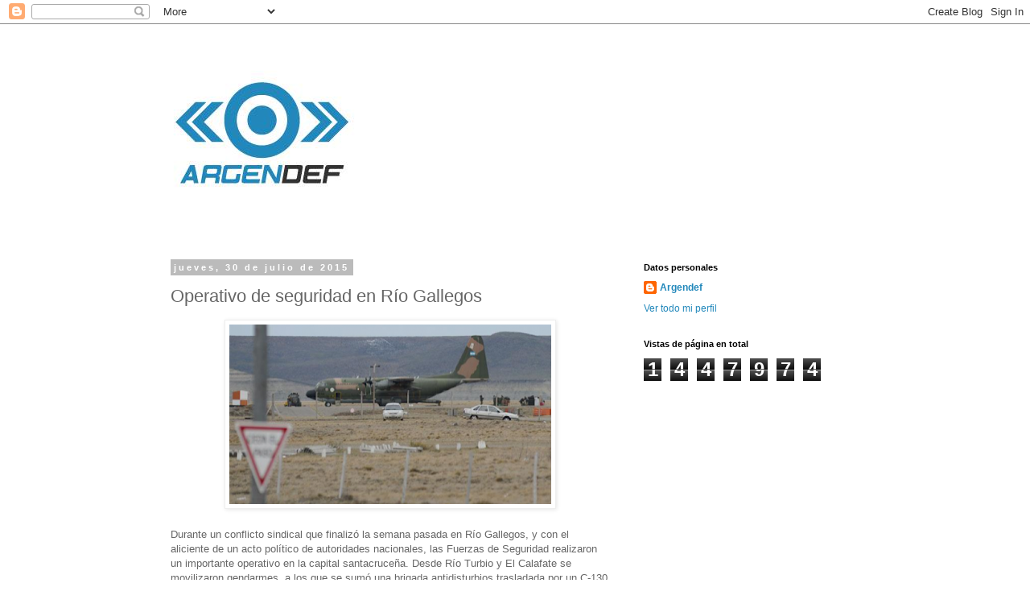

--- FILE ---
content_type: text/html; charset=UTF-8
request_url: https://argendef.blogspot.com/2015/07/operativo-de-seguridad-en-rio-gallegos.html
body_size: 25356
content:
<!DOCTYPE html>
<html class='v2' dir='ltr' lang='es'>
<head>
<link href='https://www.blogger.com/static/v1/widgets/335934321-css_bundle_v2.css' rel='stylesheet' type='text/css'/>
<meta content='width=1100' name='viewport'/>
<meta content='text/html; charset=UTF-8' http-equiv='Content-Type'/>
<meta content='blogger' name='generator'/>
<link href='https://argendef.blogspot.com/favicon.ico' rel='icon' type='image/x-icon'/>
<link href='http://argendef.blogspot.com/2015/07/operativo-de-seguridad-en-rio-gallegos.html' rel='canonical'/>
<link rel="alternate" type="application/atom+xml" title="Argendef - Atom" href="https://argendef.blogspot.com/feeds/posts/default" />
<link rel="alternate" type="application/rss+xml" title="Argendef - RSS" href="https://argendef.blogspot.com/feeds/posts/default?alt=rss" />
<link rel="service.post" type="application/atom+xml" title="Argendef - Atom" href="https://www.blogger.com/feeds/215169183195263832/posts/default" />

<link rel="alternate" type="application/atom+xml" title="Argendef - Atom" href="https://argendef.blogspot.com/feeds/3619738498722743631/comments/default" />
<!--Can't find substitution for tag [blog.ieCssRetrofitLinks]-->
<link href='https://blogger.googleusercontent.com/img/b/R29vZ2xl/AVvXsEjp0scHNf1cLA0SE5Krl836t1YvpqVRp_VS6pJ5Z8xXt6S0pQm1DvShHH9Eles1j1EHA_9MdKTIquzqc8OkD8Mm9__3mopffQXVUbR0uDkAnwxIr7Kan-bV3scMCcd7XkrKqVSnvBg5JqE/s400/21.jpg' rel='image_src'/>
<meta content='http://argendef.blogspot.com/2015/07/operativo-de-seguridad-en-rio-gallegos.html' property='og:url'/>
<meta content='Operativo de seguridad en Río Gallegos' property='og:title'/>
<meta content='   ' property='og:description'/>
<meta content='https://blogger.googleusercontent.com/img/b/R29vZ2xl/AVvXsEjp0scHNf1cLA0SE5Krl836t1YvpqVRp_VS6pJ5Z8xXt6S0pQm1DvShHH9Eles1j1EHA_9MdKTIquzqc8OkD8Mm9__3mopffQXVUbR0uDkAnwxIr7Kan-bV3scMCcd7XkrKqVSnvBg5JqE/w1200-h630-p-k-no-nu/21.jpg' property='og:image'/>
<title>Argendef: Operativo de seguridad en Río Gallegos</title>
<style id='page-skin-1' type='text/css'><!--
/*
-----------------------------------------------
Blogger Template Style
Name:     Simple
Designer: Blogger
URL:      www.blogger.com
----------------------------------------------- */
/* Content
----------------------------------------------- */
body {
font: normal normal 12px 'Trebuchet MS', Trebuchet, Verdana, sans-serif;
color: #666666;
background: #ffffff none repeat scroll top left;
padding: 0 0 0 0;
}
html body .region-inner {
min-width: 0;
max-width: 100%;
width: auto;
}
h2 {
font-size: 22px;
}
a:link {
text-decoration:none;
color: #2288bb;
}
a:visited {
text-decoration:none;
color: #888888;
}
a:hover {
text-decoration:underline;
color: #33aaff;
}
.body-fauxcolumn-outer .fauxcolumn-inner {
background: transparent none repeat scroll top left;
_background-image: none;
}
.body-fauxcolumn-outer .cap-top {
position: absolute;
z-index: 1;
height: 400px;
width: 100%;
}
.body-fauxcolumn-outer .cap-top .cap-left {
width: 100%;
background: transparent none repeat-x scroll top left;
_background-image: none;
}
.content-outer {
-moz-box-shadow: 0 0 0 rgba(0, 0, 0, .15);
-webkit-box-shadow: 0 0 0 rgba(0, 0, 0, .15);
-goog-ms-box-shadow: 0 0 0 #333333;
box-shadow: 0 0 0 rgba(0, 0, 0, .15);
margin-bottom: 1px;
}
.content-inner {
padding: 10px 40px;
}
.content-inner {
background-color: #ffffff;
}
/* Header
----------------------------------------------- */
.header-outer {
background: transparent none repeat-x scroll 0 -400px;
_background-image: none;
}
.Header h1 {
font: normal normal 40px 'Trebuchet MS',Trebuchet,Verdana,sans-serif;
color: #000000;
text-shadow: 0 0 0 rgba(0, 0, 0, .2);
}
.Header h1 a {
color: #000000;
}
.Header .description {
font-size: 18px;
color: #000000;
}
.header-inner .Header .titlewrapper {
padding: 22px 0;
}
.header-inner .Header .descriptionwrapper {
padding: 0 0;
}
/* Tabs
----------------------------------------------- */
.tabs-inner .section:first-child {
border-top: 0 solid #dddddd;
}
.tabs-inner .section:first-child ul {
margin-top: -1px;
border-top: 1px solid #dddddd;
border-left: 1px solid #dddddd;
border-right: 1px solid #dddddd;
}
.tabs-inner .widget ul {
background: transparent none repeat-x scroll 0 -800px;
_background-image: none;
border-bottom: 1px solid #dddddd;
margin-top: 0;
margin-left: -30px;
margin-right: -30px;
}
.tabs-inner .widget li a {
display: inline-block;
padding: .6em 1em;
font: normal normal 12px 'Trebuchet MS', Trebuchet, Verdana, sans-serif;
color: #000000;
border-left: 1px solid #ffffff;
border-right: 1px solid #dddddd;
}
.tabs-inner .widget li:first-child a {
border-left: none;
}
.tabs-inner .widget li.selected a, .tabs-inner .widget li a:hover {
color: #000000;
background-color: #eeeeee;
text-decoration: none;
}
/* Columns
----------------------------------------------- */
.main-outer {
border-top: 0 solid transparent;
}
.fauxcolumn-left-outer .fauxcolumn-inner {
border-right: 1px solid transparent;
}
.fauxcolumn-right-outer .fauxcolumn-inner {
border-left: 1px solid transparent;
}
/* Headings
----------------------------------------------- */
div.widget > h2,
div.widget h2.title {
margin: 0 0 1em 0;
font: normal bold 11px 'Trebuchet MS',Trebuchet,Verdana,sans-serif;
color: #000000;
}
/* Widgets
----------------------------------------------- */
.widget .zippy {
color: #999999;
text-shadow: 2px 2px 1px rgba(0, 0, 0, .1);
}
.widget .popular-posts ul {
list-style: none;
}
/* Posts
----------------------------------------------- */
h2.date-header {
font: normal bold 11px Arial, Tahoma, Helvetica, FreeSans, sans-serif;
}
.date-header span {
background-color: #bbbbbb;
color: #ffffff;
padding: 0.4em;
letter-spacing: 3px;
margin: inherit;
}
.main-inner {
padding-top: 35px;
padding-bottom: 65px;
}
.main-inner .column-center-inner {
padding: 0 0;
}
.main-inner .column-center-inner .section {
margin: 0 1em;
}
.post {
margin: 0 0 45px 0;
}
h3.post-title, .comments h4 {
font: normal normal 22px 'Trebuchet MS',Trebuchet,Verdana,sans-serif;
margin: .75em 0 0;
}
.post-body {
font-size: 110%;
line-height: 1.4;
position: relative;
}
.post-body img, .post-body .tr-caption-container, .Profile img, .Image img,
.BlogList .item-thumbnail img {
padding: 2px;
background: #ffffff;
border: 1px solid #eeeeee;
-moz-box-shadow: 1px 1px 5px rgba(0, 0, 0, .1);
-webkit-box-shadow: 1px 1px 5px rgba(0, 0, 0, .1);
box-shadow: 1px 1px 5px rgba(0, 0, 0, .1);
}
.post-body img, .post-body .tr-caption-container {
padding: 5px;
}
.post-body .tr-caption-container {
color: #666666;
}
.post-body .tr-caption-container img {
padding: 0;
background: transparent;
border: none;
-moz-box-shadow: 0 0 0 rgba(0, 0, 0, .1);
-webkit-box-shadow: 0 0 0 rgba(0, 0, 0, .1);
box-shadow: 0 0 0 rgba(0, 0, 0, .1);
}
.post-header {
margin: 0 0 1.5em;
line-height: 1.6;
font-size: 90%;
}
.post-footer {
margin: 20px -2px 0;
padding: 5px 10px;
color: #666666;
background-color: #eeeeee;
border-bottom: 1px solid #eeeeee;
line-height: 1.6;
font-size: 90%;
}
#comments .comment-author {
padding-top: 1.5em;
border-top: 1px solid transparent;
background-position: 0 1.5em;
}
#comments .comment-author:first-child {
padding-top: 0;
border-top: none;
}
.avatar-image-container {
margin: .2em 0 0;
}
#comments .avatar-image-container img {
border: 1px solid #eeeeee;
}
/* Comments
----------------------------------------------- */
.comments .comments-content .icon.blog-author {
background-repeat: no-repeat;
background-image: url([data-uri]);
}
.comments .comments-content .loadmore a {
border-top: 1px solid #999999;
border-bottom: 1px solid #999999;
}
.comments .comment-thread.inline-thread {
background-color: #eeeeee;
}
.comments .continue {
border-top: 2px solid #999999;
}
/* Accents
---------------------------------------------- */
.section-columns td.columns-cell {
border-left: 1px solid transparent;
}
.blog-pager {
background: transparent url(https://resources.blogblog.com/blogblog/data/1kt/simple/paging_dot.png) repeat-x scroll top center;
}
.blog-pager-older-link, .home-link,
.blog-pager-newer-link {
background-color: #ffffff;
padding: 5px;
}
.footer-outer {
border-top: 1px dashed #bbbbbb;
}
/* Mobile
----------------------------------------------- */
body.mobile  {
background-size: auto;
}
.mobile .body-fauxcolumn-outer {
background: transparent none repeat scroll top left;
}
.mobile .body-fauxcolumn-outer .cap-top {
background-size: 100% auto;
}
.mobile .content-outer {
-webkit-box-shadow: 0 0 3px rgba(0, 0, 0, .15);
box-shadow: 0 0 3px rgba(0, 0, 0, .15);
}
.mobile .tabs-inner .widget ul {
margin-left: 0;
margin-right: 0;
}
.mobile .post {
margin: 0;
}
.mobile .main-inner .column-center-inner .section {
margin: 0;
}
.mobile .date-header span {
padding: 0.1em 10px;
margin: 0 -10px;
}
.mobile h3.post-title {
margin: 0;
}
.mobile .blog-pager {
background: transparent none no-repeat scroll top center;
}
.mobile .footer-outer {
border-top: none;
}
.mobile .main-inner, .mobile .footer-inner {
background-color: #ffffff;
}
.mobile-index-contents {
color: #666666;
}
.mobile-link-button {
background-color: #2288bb;
}
.mobile-link-button a:link, .mobile-link-button a:visited {
color: #ffffff;
}
.mobile .tabs-inner .section:first-child {
border-top: none;
}
.mobile .tabs-inner .PageList .widget-content {
background-color: #eeeeee;
color: #000000;
border-top: 1px solid #dddddd;
border-bottom: 1px solid #dddddd;
}
.mobile .tabs-inner .PageList .widget-content .pagelist-arrow {
border-left: 1px solid #dddddd;
}

--></style>
<style id='template-skin-1' type='text/css'><!--
body {
min-width: 960px;
}
.content-outer, .content-fauxcolumn-outer, .region-inner {
min-width: 960px;
max-width: 960px;
_width: 960px;
}
.main-inner .columns {
padding-left: 0;
padding-right: 310px;
}
.main-inner .fauxcolumn-center-outer {
left: 0;
right: 310px;
/* IE6 does not respect left and right together */
_width: expression(this.parentNode.offsetWidth -
parseInt("0") -
parseInt("310px") + 'px');
}
.main-inner .fauxcolumn-left-outer {
width: 0;
}
.main-inner .fauxcolumn-right-outer {
width: 310px;
}
.main-inner .column-left-outer {
width: 0;
right: 100%;
margin-left: -0;
}
.main-inner .column-right-outer {
width: 310px;
margin-right: -310px;
}
#layout {
min-width: 0;
}
#layout .content-outer {
min-width: 0;
width: 800px;
}
#layout .region-inner {
min-width: 0;
width: auto;
}
body#layout div.add_widget {
padding: 8px;
}
body#layout div.add_widget a {
margin-left: 32px;
}
--></style>
<link href='https://www.blogger.com/dyn-css/authorization.css?targetBlogID=215169183195263832&amp;zx=d449b261-81ef-4574-bea4-829bce1447eb' media='none' onload='if(media!=&#39;all&#39;)media=&#39;all&#39;' rel='stylesheet'/><noscript><link href='https://www.blogger.com/dyn-css/authorization.css?targetBlogID=215169183195263832&amp;zx=d449b261-81ef-4574-bea4-829bce1447eb' rel='stylesheet'/></noscript>
<meta name='google-adsense-platform-account' content='ca-host-pub-1556223355139109'/>
<meta name='google-adsense-platform-domain' content='blogspot.com'/>

<!-- data-ad-client=ca-pub-2295135300526043 -->

</head>
<body class='loading variant-simplysimple'>
<div class='navbar section' id='navbar' name='Barra de navegación'><div class='widget Navbar' data-version='1' id='Navbar1'><script type="text/javascript">
    function setAttributeOnload(object, attribute, val) {
      if(window.addEventListener) {
        window.addEventListener('load',
          function(){ object[attribute] = val; }, false);
      } else {
        window.attachEvent('onload', function(){ object[attribute] = val; });
      }
    }
  </script>
<div id="navbar-iframe-container"></div>
<script type="text/javascript" src="https://apis.google.com/js/platform.js"></script>
<script type="text/javascript">
      gapi.load("gapi.iframes:gapi.iframes.style.bubble", function() {
        if (gapi.iframes && gapi.iframes.getContext) {
          gapi.iframes.getContext().openChild({
              url: 'https://www.blogger.com/navbar/215169183195263832?po\x3d3619738498722743631\x26origin\x3dhttps://argendef.blogspot.com',
              where: document.getElementById("navbar-iframe-container"),
              id: "navbar-iframe"
          });
        }
      });
    </script><script type="text/javascript">
(function() {
var script = document.createElement('script');
script.type = 'text/javascript';
script.src = '//pagead2.googlesyndication.com/pagead/js/google_top_exp.js';
var head = document.getElementsByTagName('head')[0];
if (head) {
head.appendChild(script);
}})();
</script>
</div></div>
<div class='body-fauxcolumns'>
<div class='fauxcolumn-outer body-fauxcolumn-outer'>
<div class='cap-top'>
<div class='cap-left'></div>
<div class='cap-right'></div>
</div>
<div class='fauxborder-left'>
<div class='fauxborder-right'></div>
<div class='fauxcolumn-inner'>
</div>
</div>
<div class='cap-bottom'>
<div class='cap-left'></div>
<div class='cap-right'></div>
</div>
</div>
</div>
<div class='content'>
<div class='content-fauxcolumns'>
<div class='fauxcolumn-outer content-fauxcolumn-outer'>
<div class='cap-top'>
<div class='cap-left'></div>
<div class='cap-right'></div>
</div>
<div class='fauxborder-left'>
<div class='fauxborder-right'></div>
<div class='fauxcolumn-inner'>
</div>
</div>
<div class='cap-bottom'>
<div class='cap-left'></div>
<div class='cap-right'></div>
</div>
</div>
</div>
<div class='content-outer'>
<div class='content-cap-top cap-top'>
<div class='cap-left'></div>
<div class='cap-right'></div>
</div>
<div class='fauxborder-left content-fauxborder-left'>
<div class='fauxborder-right content-fauxborder-right'></div>
<div class='content-inner'>
<header>
<div class='header-outer'>
<div class='header-cap-top cap-top'>
<div class='cap-left'></div>
<div class='cap-right'></div>
</div>
<div class='fauxborder-left header-fauxborder-left'>
<div class='fauxborder-right header-fauxborder-right'></div>
<div class='region-inner header-inner'>
<div class='header section' id='header' name='Cabecera'><div class='widget Header' data-version='1' id='Header1'>
<div id='header-inner'>
<a href='https://argendef.blogspot.com/' style='display: block'>
<img alt='Argendef' height='251px; ' id='Header1_headerimg' src='https://blogger.googleusercontent.com/img/b/R29vZ2xl/AVvXsEgpx4RWpLNwlpihc4cyes-Po5lBWshdKoF_b6X4tlm9h3kt5lL4aRKRz4FLliEkIdYIXqhIZgqYcytYD38m6B-HdZUN_zIW8NvhfgTDtpmedxKDN5XBzmSV4TV8ZT_-Hw9MvECnO1CqjOU/s1600/14813626_10209551865746437_1783399148_n.png' style='display: block' width='251px; '/>
</a>
</div>
</div></div>
</div>
</div>
<div class='header-cap-bottom cap-bottom'>
<div class='cap-left'></div>
<div class='cap-right'></div>
</div>
</div>
</header>
<div class='tabs-outer'>
<div class='tabs-cap-top cap-top'>
<div class='cap-left'></div>
<div class='cap-right'></div>
</div>
<div class='fauxborder-left tabs-fauxborder-left'>
<div class='fauxborder-right tabs-fauxborder-right'></div>
<div class='region-inner tabs-inner'>
<div class='tabs no-items section' id='crosscol' name='Multicolumnas'></div>
<div class='tabs no-items section' id='crosscol-overflow' name='Cross-Column 2'></div>
</div>
</div>
<div class='tabs-cap-bottom cap-bottom'>
<div class='cap-left'></div>
<div class='cap-right'></div>
</div>
</div>
<div class='main-outer'>
<div class='main-cap-top cap-top'>
<div class='cap-left'></div>
<div class='cap-right'></div>
</div>
<div class='fauxborder-left main-fauxborder-left'>
<div class='fauxborder-right main-fauxborder-right'></div>
<div class='region-inner main-inner'>
<div class='columns fauxcolumns'>
<div class='fauxcolumn-outer fauxcolumn-center-outer'>
<div class='cap-top'>
<div class='cap-left'></div>
<div class='cap-right'></div>
</div>
<div class='fauxborder-left'>
<div class='fauxborder-right'></div>
<div class='fauxcolumn-inner'>
</div>
</div>
<div class='cap-bottom'>
<div class='cap-left'></div>
<div class='cap-right'></div>
</div>
</div>
<div class='fauxcolumn-outer fauxcolumn-left-outer'>
<div class='cap-top'>
<div class='cap-left'></div>
<div class='cap-right'></div>
</div>
<div class='fauxborder-left'>
<div class='fauxborder-right'></div>
<div class='fauxcolumn-inner'>
</div>
</div>
<div class='cap-bottom'>
<div class='cap-left'></div>
<div class='cap-right'></div>
</div>
</div>
<div class='fauxcolumn-outer fauxcolumn-right-outer'>
<div class='cap-top'>
<div class='cap-left'></div>
<div class='cap-right'></div>
</div>
<div class='fauxborder-left'>
<div class='fauxborder-right'></div>
<div class='fauxcolumn-inner'>
</div>
</div>
<div class='cap-bottom'>
<div class='cap-left'></div>
<div class='cap-right'></div>
</div>
</div>
<!-- corrects IE6 width calculation -->
<div class='columns-inner'>
<div class='column-center-outer'>
<div class='column-center-inner'>
<div class='main section' id='main' name='Principal'><div class='widget Blog' data-version='1' id='Blog1'>
<div class='blog-posts hfeed'>

          <div class="date-outer">
        
<h2 class='date-header'><span>jueves, 30 de julio de 2015</span></h2>

          <div class="date-posts">
        
<div class='post-outer'>
<div class='post hentry uncustomized-post-template' itemprop='blogPost' itemscope='itemscope' itemtype='http://schema.org/BlogPosting'>
<meta content='https://blogger.googleusercontent.com/img/b/R29vZ2xl/AVvXsEjp0scHNf1cLA0SE5Krl836t1YvpqVRp_VS6pJ5Z8xXt6S0pQm1DvShHH9Eles1j1EHA_9MdKTIquzqc8OkD8Mm9__3mopffQXVUbR0uDkAnwxIr7Kan-bV3scMCcd7XkrKqVSnvBg5JqE/s400/21.jpg' itemprop='image_url'/>
<meta content='215169183195263832' itemprop='blogId'/>
<meta content='3619738498722743631' itemprop='postId'/>
<a name='3619738498722743631'></a>
<h3 class='post-title entry-title' itemprop='name'>
Operativo de seguridad en Río Gallegos
</h3>
<div class='post-header'>
<div class='post-header-line-1'></div>
</div>
<div class='post-body entry-content' id='post-body-3619738498722743631' itemprop='description articleBody'>
<div class="separator" style="clear: both; text-align: center;">
<a href="https://blogger.googleusercontent.com/img/b/R29vZ2xl/AVvXsEjp0scHNf1cLA0SE5Krl836t1YvpqVRp_VS6pJ5Z8xXt6S0pQm1DvShHH9Eles1j1EHA_9MdKTIquzqc8OkD8Mm9__3mopffQXVUbR0uDkAnwxIr7Kan-bV3scMCcd7XkrKqVSnvBg5JqE/s1600/21.jpg" imageanchor="1" style="margin-left: 1em; margin-right: 1em;"><img border="0" height="223" src="https://blogger.googleusercontent.com/img/b/R29vZ2xl/AVvXsEjp0scHNf1cLA0SE5Krl836t1YvpqVRp_VS6pJ5Z8xXt6S0pQm1DvShHH9Eles1j1EHA_9MdKTIquzqc8OkD8Mm9__3mopffQXVUbR0uDkAnwxIr7Kan-bV3scMCcd7XkrKqVSnvBg5JqE/s400/21.jpg" width="400" /></a></div>
<br />
<a name="more"></a>Durante un conflicto sindical que finalizó la semana pasada en Río Gallegos, y con el aliciente de un acto político de autoridades nacionales, las Fuerzas de Seguridad realizaron un importante operativo en la capital santacruceña. Desde Río Turbio y El Calafate se movilizaron gendarmes, a los que se sumó una brigada antidisturbios trasladada por un C-130 de la Fuerza Aérea. Asimismo, a comienzos de mes también un Hercules había montado una operación similar en esa ciudad.<br />
<br />
Fuente y foto: Infobae
<div style='clear: both;'></div>
</div>
<div class='post-footer'>
<div class='post-footer-line post-footer-line-1'>
<span class='post-author vcard'>
Publicadas por
<span class='fn' itemprop='author' itemscope='itemscope' itemtype='http://schema.org/Person'>
<meta content='https://www.blogger.com/profile/15177385794576878369' itemprop='url'/>
<a class='g-profile' href='https://www.blogger.com/profile/15177385794576878369' rel='author' title='author profile'>
<span itemprop='name'>Argendef</span>
</a>
</span>
</span>
<span class='post-timestamp'>
a la/s
<meta content='http://argendef.blogspot.com/2015/07/operativo-de-seguridad-en-rio-gallegos.html' itemprop='url'/>
<a class='timestamp-link' href='https://argendef.blogspot.com/2015/07/operativo-de-seguridad-en-rio-gallegos.html' rel='bookmark' title='permanent link'><abbr class='published' itemprop='datePublished' title='2015-07-30T11:59:00-03:00'>11:59:00</abbr></a>
</span>
<span class='post-comment-link'>
</span>
<span class='post-icons'>
<span class='item-action'>
<a href='https://www.blogger.com/email-post/215169183195263832/3619738498722743631' title='Enviar entrada por correo electrónico'>
<img alt='' class='icon-action' height='13' src='https://resources.blogblog.com/img/icon18_email.gif' width='18'/>
</a>
</span>
<span class='item-control blog-admin pid-14314560'>
<a href='https://www.blogger.com/post-edit.g?blogID=215169183195263832&postID=3619738498722743631&from=pencil' title='Editar entrada'>
<img alt='' class='icon-action' height='18' src='https://resources.blogblog.com/img/icon18_edit_allbkg.gif' width='18'/>
</a>
</span>
</span>
<div class='post-share-buttons goog-inline-block'>
<a class='goog-inline-block share-button sb-email' href='https://www.blogger.com/share-post.g?blogID=215169183195263832&postID=3619738498722743631&target=email' target='_blank' title='Enviar por correo electrónico'><span class='share-button-link-text'>Enviar por correo electrónico</span></a><a class='goog-inline-block share-button sb-blog' href='https://www.blogger.com/share-post.g?blogID=215169183195263832&postID=3619738498722743631&target=blog' onclick='window.open(this.href, "_blank", "height=270,width=475"); return false;' target='_blank' title='Escribe un blog'><span class='share-button-link-text'>Escribe un blog</span></a><a class='goog-inline-block share-button sb-twitter' href='https://www.blogger.com/share-post.g?blogID=215169183195263832&postID=3619738498722743631&target=twitter' target='_blank' title='Compartir en X'><span class='share-button-link-text'>Compartir en X</span></a><a class='goog-inline-block share-button sb-facebook' href='https://www.blogger.com/share-post.g?blogID=215169183195263832&postID=3619738498722743631&target=facebook' onclick='window.open(this.href, "_blank", "height=430,width=640"); return false;' target='_blank' title='Compartir con Facebook'><span class='share-button-link-text'>Compartir con Facebook</span></a><a class='goog-inline-block share-button sb-pinterest' href='https://www.blogger.com/share-post.g?blogID=215169183195263832&postID=3619738498722743631&target=pinterest' target='_blank' title='Compartir en Pinterest'><span class='share-button-link-text'>Compartir en Pinterest</span></a>
</div>
</div>
<div class='post-footer-line post-footer-line-2'>
<span class='post-labels'>
Etiquetas:
<a href='https://argendef.blogspot.com/search/label/BAM%20R%C3%ADo%20Gallegos' rel='tag'>BAM Río Gallegos</a>,
<a href='https://argendef.blogspot.com/search/label/C-130%20Hercules' rel='tag'>C-130 Hercules</a>,
<a href='https://argendef.blogspot.com/search/label/Fuerza%20A%C3%A9rea%20Argentina' rel='tag'>Fuerza Aérea Argentina</a>,
<a href='https://argendef.blogspot.com/search/label/Gendarmer%C3%ADa%20Nacional%20Argentina' rel='tag'>Gendarmería Nacional Argentina</a>,
<a href='https://argendef.blogspot.com/search/label/Transporte%20a%C3%A9reo' rel='tag'>Transporte aéreo</a>
</span>
</div>
<div class='post-footer-line post-footer-line-3'>
<span class='post-location'>
</span>
</div>
</div>
</div>
<div class='comments' id='comments'>
<a name='comments'></a>
<h4>No hay comentarios:</h4>
<div id='Blog1_comments-block-wrapper'>
<dl class='avatar-comment-indent' id='comments-block'>
</dl>
</div>
<p class='comment-footer'>
<div class='comment-form'>
<a name='comment-form'></a>
<h4 id='comment-post-message'>Publicar un comentario</h4>
<p>
</p>
<a href='https://www.blogger.com/comment/frame/215169183195263832?po=3619738498722743631&hl=es&saa=85391&origin=https://argendef.blogspot.com' id='comment-editor-src'></a>
<iframe allowtransparency='true' class='blogger-iframe-colorize blogger-comment-from-post' frameborder='0' height='410px' id='comment-editor' name='comment-editor' src='' width='100%'></iframe>
<script src='https://www.blogger.com/static/v1/jsbin/2830521187-comment_from_post_iframe.js' type='text/javascript'></script>
<script type='text/javascript'>
      BLOG_CMT_createIframe('https://www.blogger.com/rpc_relay.html');
    </script>
</div>
</p>
</div>
</div>

        </div></div>
      
</div>
<div class='blog-pager' id='blog-pager'>
<span id='blog-pager-newer-link'>
<a class='blog-pager-newer-link' href='https://argendef.blogspot.com/2015/07/cicare-en-oshkosh.html' id='Blog1_blog-pager-newer-link' title='Entrada más reciente'>Entrada más reciente</a>
</span>
<span id='blog-pager-older-link'>
<a class='blog-pager-older-link' href='https://argendef.blogspot.com/2015/07/material-recibido-en-la-brigada.html' id='Blog1_blog-pager-older-link' title='Entrada antigua'>Entrada antigua</a>
</span>
<a class='home-link' href='https://argendef.blogspot.com/'>Inicio</a>
</div>
<div class='clear'></div>
<div class='post-feeds'>
<div class='feed-links'>
Suscribirse a:
<a class='feed-link' href='https://argendef.blogspot.com/feeds/3619738498722743631/comments/default' target='_blank' type='application/atom+xml'>Enviar comentarios (Atom)</a>
</div>
</div>
</div></div>
</div>
</div>
<div class='column-left-outer'>
<div class='column-left-inner'>
<aside>
</aside>
</div>
</div>
<div class='column-right-outer'>
<div class='column-right-inner'>
<aside>
<div class='sidebar section' id='sidebar-right-1'><div class='widget Profile' data-version='1' id='Profile1'>
<h2>Datos personales</h2>
<div class='widget-content'>
<dl class='profile-datablock'>
<dt class='profile-data'>
<a class='profile-name-link g-profile' href='https://www.blogger.com/profile/15177385794576878369' rel='author' style='background-image: url(//www.blogger.com/img/logo-16.png);'>
Argendef
</a>
</dt>
</dl>
<a class='profile-link' href='https://www.blogger.com/profile/15177385794576878369' rel='author'>Ver todo mi perfil</a>
<div class='clear'></div>
</div>
</div><div class='widget Stats' data-version='1' id='Stats1'>
<h2>Vistas de página en total</h2>
<div class='widget-content'>
<div id='Stats1_content' style='display: none;'>
<span class='counter-wrapper graph-counter-wrapper' id='Stats1_totalCount'>
</span>
<div class='clear'></div>
</div>
</div>
</div><div class='widget HTML' data-version='1' id='HTML2'>
<div class='widget-content'>
<iframe src="//www.facebook.com/plugins/likebox.php?href=https%3A%2F%2Fwww.facebook.com%2FArgendef%3Fref%3Dts%26fref%3Dts&amp;width&amp;height=290&amp;colorscheme=light&amp;show_faces=true&amp;header=true&amp;stream=false&amp;show_border=true" scrolling="no" frameborder="0" style="border:none; overflow:hidden; height:290px;" allowtransparency="true"></iframe>
</div>
<div class='clear'></div>
</div><div class='widget HTML' data-version='1' id='HTML1'>
<div class='widget-content'>
<a class="twitter-timeline" href="https://twitter.com/Argendef" data-widget-id="423068087005347840">Tweets por @Argendef</a>
<script>!function(d,s,id){var js,fjs=d.getElementsByTagName(s)[0],p=/^http:/.test(d.location)?'http':'https';if(!d.getElementById(id)){js=d.createElement(s);js.id=id;js.src=p+"://platform.twitter.com/widgets.js";fjs.parentNode.insertBefore(js,fjs);}}(document,"script","twitter-wjs");</script>
</div>
<div class='clear'></div>
</div><div class='widget Subscribe' data-version='1' id='Subscribe1'>
<div style='white-space:nowrap'>
<h2 class='title'>Suscribirse a</h2>
<div class='widget-content'>
<div class='subscribe-wrapper subscribe-type-POST'>
<div class='subscribe expanded subscribe-type-POST' id='SW_READER_LIST_Subscribe1POST' style='display:none;'>
<div class='top'>
<span class='inner' onclick='return(_SW_toggleReaderList(event, "Subscribe1POST"));'>
<img class='subscribe-dropdown-arrow' src='https://resources.blogblog.com/img/widgets/arrow_dropdown.gif'/>
<img align='absmiddle' alt='' border='0' class='feed-icon' src='https://resources.blogblog.com/img/icon_feed12.png'/>
Entradas
</span>
<div class='feed-reader-links'>
<a class='feed-reader-link' href='https://www.netvibes.com/subscribe.php?url=https%3A%2F%2Fargendef.blogspot.com%2Ffeeds%2Fposts%2Fdefault' target='_blank'>
<img src='https://resources.blogblog.com/img/widgets/subscribe-netvibes.png'/>
</a>
<a class='feed-reader-link' href='https://add.my.yahoo.com/content?url=https%3A%2F%2Fargendef.blogspot.com%2Ffeeds%2Fposts%2Fdefault' target='_blank'>
<img src='https://resources.blogblog.com/img/widgets/subscribe-yahoo.png'/>
</a>
<a class='feed-reader-link' href='https://argendef.blogspot.com/feeds/posts/default' target='_blank'>
<img align='absmiddle' class='feed-icon' src='https://resources.blogblog.com/img/icon_feed12.png'/>
                  Atom
                </a>
</div>
</div>
<div class='bottom'></div>
</div>
<div class='subscribe' id='SW_READER_LIST_CLOSED_Subscribe1POST' onclick='return(_SW_toggleReaderList(event, "Subscribe1POST"));'>
<div class='top'>
<span class='inner'>
<img class='subscribe-dropdown-arrow' src='https://resources.blogblog.com/img/widgets/arrow_dropdown.gif'/>
<span onclick='return(_SW_toggleReaderList(event, "Subscribe1POST"));'>
<img align='absmiddle' alt='' border='0' class='feed-icon' src='https://resources.blogblog.com/img/icon_feed12.png'/>
Entradas
</span>
</span>
</div>
<div class='bottom'></div>
</div>
</div>
<div class='subscribe-wrapper subscribe-type-PER_POST'>
<div class='subscribe expanded subscribe-type-PER_POST' id='SW_READER_LIST_Subscribe1PER_POST' style='display:none;'>
<div class='top'>
<span class='inner' onclick='return(_SW_toggleReaderList(event, "Subscribe1PER_POST"));'>
<img class='subscribe-dropdown-arrow' src='https://resources.blogblog.com/img/widgets/arrow_dropdown.gif'/>
<img align='absmiddle' alt='' border='0' class='feed-icon' src='https://resources.blogblog.com/img/icon_feed12.png'/>
Comentarios
</span>
<div class='feed-reader-links'>
<a class='feed-reader-link' href='https://www.netvibes.com/subscribe.php?url=https%3A%2F%2Fargendef.blogspot.com%2Ffeeds%2F3619738498722743631%2Fcomments%2Fdefault' target='_blank'>
<img src='https://resources.blogblog.com/img/widgets/subscribe-netvibes.png'/>
</a>
<a class='feed-reader-link' href='https://add.my.yahoo.com/content?url=https%3A%2F%2Fargendef.blogspot.com%2Ffeeds%2F3619738498722743631%2Fcomments%2Fdefault' target='_blank'>
<img src='https://resources.blogblog.com/img/widgets/subscribe-yahoo.png'/>
</a>
<a class='feed-reader-link' href='https://argendef.blogspot.com/feeds/3619738498722743631/comments/default' target='_blank'>
<img align='absmiddle' class='feed-icon' src='https://resources.blogblog.com/img/icon_feed12.png'/>
                  Atom
                </a>
</div>
</div>
<div class='bottom'></div>
</div>
<div class='subscribe' id='SW_READER_LIST_CLOSED_Subscribe1PER_POST' onclick='return(_SW_toggleReaderList(event, "Subscribe1PER_POST"));'>
<div class='top'>
<span class='inner'>
<img class='subscribe-dropdown-arrow' src='https://resources.blogblog.com/img/widgets/arrow_dropdown.gif'/>
<span onclick='return(_SW_toggleReaderList(event, "Subscribe1PER_POST"));'>
<img align='absmiddle' alt='' border='0' class='feed-icon' src='https://resources.blogblog.com/img/icon_feed12.png'/>
Comentarios
</span>
</span>
</div>
<div class='bottom'></div>
</div>
</div>
<div style='clear:both'></div>
</div>
</div>
<div class='clear'></div>
</div><div class='widget BlogSearch' data-version='1' id='BlogSearch1'>
<h2 class='title'>Buscar</h2>
<div class='widget-content'>
<div id='BlogSearch1_form'>
<form action='https://argendef.blogspot.com/search' class='gsc-search-box' target='_top'>
<table cellpadding='0' cellspacing='0' class='gsc-search-box'>
<tbody>
<tr>
<td class='gsc-input'>
<input autocomplete='off' class='gsc-input' name='q' size='10' title='search' type='text' value=''/>
</td>
<td class='gsc-search-button'>
<input class='gsc-search-button' title='search' type='submit' value='Buscar'/>
</td>
</tr>
</tbody>
</table>
</form>
</div>
</div>
<div class='clear'></div>
</div><div class='widget BlogList' data-version='1' id='BlogList1'>
<h2 class='title'>Lista de blogs</h2>
<div class='widget-content'>
<div class='blog-list-container' id='BlogList1_container'>
<ul id='BlogList1_blogs'>
<li style='display: block;'>
<div class='blog-icon'>
</div>
<div class='blog-content'>
<div class='blog-title'>
<a href='https://charly015.blogspot.com/' target='_blank'>
Análisis Militares</a>
</div>
<div class='item-content'>
<div class='item-thumbnail'>
<a href='https://charly015.blogspot.com/' target='_blank'>
<img alt='' border='0' height='72' src='https://blogger.googleusercontent.com/img/b/R29vZ2xl/AVvXsEgNpYQKMrR0AJeEMZEuRyPZRqp6ju4hWtPWN8s8WNPU92Pf7prSpIm5kzHNb9RIf3MAGPmSeQMvATBQTsZXd_afDOCJebc2paiB9fnKlPwRIFX2i1EaIAzp0e2djPg35LDqUnKfZW2UM-uBNoUY1N7xfHRSIJYElVJSBwvBYhEezbwflkjfIpCKPX7b4nQ/s72-w396-h249-c/il-100%202026.jpg' width='72'/>
</a>
</div>
<span class='item-title'>
<a href='https://charly015.blogspot.com/2026/01/il-100-nuevo-diseno-de-avion-ruso.html' target='_blank'>
Il-100, nuevo diseño de avión ruso superpesado
</a>
</span>
<div class='item-time'>
Hace 3 horas
</div>
</div>
</div>
<div style='clear: both;'></div>
</li>
<li style='display: block;'>
<div class='blog-icon'>
</div>
<div class='blog-content'>
<div class='blog-title'>
<a href='https://orbitaceromendoza.blogspot.com/' target='_blank'>
Orbita Cero: Mendoza, Argentina</a>
</div>
<div class='item-content'>
<div class='item-thumbnail'>
<a href='https://orbitaceromendoza.blogspot.com/' target='_blank'>
<img alt='' border='0' height='72' src='https://blogger.googleusercontent.com/img/a/AVvXsEgsORrQTyOL9IQ_igpxIyTEoRRQFUQG-VWEjmqOIgM5kr_D5p18PZYAVGaVjTui1glohDiYAaoH-EUsDkL1mttK_qlAKiEKx-uaG4lGYhMObs2kwdrOWIO5IVyZYr753qsS2zp3tZh5qzdWyqqZZDtDBTQ7j-VLGIsp4vV42qQYRM3ZN_MNzwftHbPPQA=s72-w400-h245-c' width='72'/>
</a>
</div>
<span class='item-title'>
<a href='https://orbitaceromendoza.blogspot.com/2026/01/revisando-el-memorando-pentaculo.html' target='_blank'>
Revisando el Memorando Pentáculo: hostigamiento a los OVNIs y el Instituto 
Conmemorativo Battelle
</a>
</span>
<div class='item-time'>
Hace 3 horas
</div>
</div>
</div>
<div style='clear: both;'></div>
</li>
<li style='display: block;'>
<div class='blog-icon'>
</div>
<div class='blog-content'>
<div class='blog-title'>
<a href='http://defense-studies.blogspot.com/' target='_blank'>
DEFENSE STUDIES</a>
</div>
<div class='item-content'>
<div class='item-thumbnail'>
<a href='http://defense-studies.blogspot.com/' target='_blank'>
<img alt='' border='0' height='72' src='https://blogger.googleusercontent.com/img/b/R29vZ2xl/AVvXsEjM8Q-J0LfEtBDmyXcdQ9cTSIuKilQGITLqx3KDiUhFC1rqag2pKL5NodirhOEsiXa2VS4MDi33U0fUHZOY9sQQbpsYMLZLdup41ycZnIxU21yW5bkdpXju8LWqOMAVeeJsx5_q2GWjMIZ9V9w6BW95xQgjSk1Ez7Np_qoOXdveBq1xHQXOkno1BCzUf_8o/s72-w400-h266-c/apaches-dircm-v0-xia0z3j2zc5f1.webp' width='72'/>
</a>
</div>
<span class='item-title'>
<a href='http://defense-studies.blogspot.com/2026/01/elbit-systems-secures-275-million.html' target='_blank'>
Elbit Systems Secures $275 Million Contracts to Equip an Asia-Pacific 
Country Helicopter Platform with Advanced EW and DIRCM Self-Protection 
Solution
</a>
</span>
<div class='item-time'>
Hace 3 horas
</div>
</div>
</div>
<div style='clear: both;'></div>
</li>
<li style='display: block;'>
<div class='blog-icon'>
</div>
<div class='blog-content'>
<div class='blog-title'>
<a href='http://fdra.blogspot.com/' target='_blank'>
Blog de las Fuerzas de Defensa de la República Argentina</a>
</div>
<div class='item-content'>
<div class='item-thumbnail'>
<a href='http://fdra.blogspot.com/' target='_blank'>
<img alt='' border='0' height='72' src='https://blogger.googleusercontent.com/img/b/R29vZ2xl/AVvXsEgSbd8P78kYACVAeIiCXFb290mqwGv27SoXNEwfgftRdS6FCm2k6QjD0XajZojDtbkJDhwwqNHIkvb_lPL2uxa4iMfzlrDO7hKn5gS5HBaPssgqNA1UnOBvqT7r0VGWviCZPk3u76_HNTlP8gmlc_NdGWFIYN3DySSiZ5WBU3ZSD0P5K1aZCTBnVQ/s72-c/454456h_2izGS__please_credit%5Bpalette_GBqz7__please_credit%5Bpalette_iRMIM__please_credit%5Bpalette.fm%5D.jpeg' width='72'/>
</a>
</div>
<span class='item-title'>
<a href='http://fdra.blogspot.com/2026/01/infografia-motores-aeronauticos.html' target='_blank'>
Infografía: Motores aeronáuticos
</a>
</span>
<div class='item-time'>
Hace 7 horas
</div>
</div>
</div>
<div style='clear: both;'></div>
</li>
<li style='display: block;'>
<div class='blog-icon'>
</div>
<div class='blog-content'>
<div class='blog-title'>
<a href='http://elobservatoriocuyano.blogspot.com/' target='_blank'>
El Observatorio Cuyano</a>
</div>
<div class='item-content'>
<div class='item-thumbnail'>
<a href='http://elobservatoriocuyano.blogspot.com/' target='_blank'>
<img alt='' border='0' height='72' src='https://blogger.googleusercontent.com/img/a/AVvXsEh5bQ9dD6NikQdDMJpP16YyG0tH2PALFv8Lw79fEkeaq_YxTH59QOQWeBds6K-ApvKFA0WDNOQ_Uu2IYG8kaH9sIqIArjK6Vb32A7aikdZUhohXY2L6qXbueGIxIGw7m8oeFSnGMkK81jDMUfqlFwItD2aPApe3R7ITF7bZFZutBvTqUYQuPNSS2pTk0Ds=s72-w400-h266-c' width='72'/>
</a>
</div>
<span class='item-title'>
<a href='http://elobservatoriocuyano.blogspot.com/2026/01/el-terrorismo-de-estado-ha-llegado.html' target='_blank'>
El terrorismo de Estado ha llegado
</a>
</span>
<div class='item-time'>
Hace 22 horas
</div>
</div>
</div>
<div style='clear: both;'></div>
</li>
<li style='display: block;'>
<div class='blog-icon'>
</div>
<div class='blog-content'>
<div class='blog-title'>
<a href='https://alejandro-8.blogspot.com/' target='_blank'>
Historia y tecnología militar</a>
</div>
<div class='item-content'>
<div class='item-thumbnail'>
<a href='https://alejandro-8.blogspot.com/' target='_blank'>
<img alt='' border='0' height='72' src='https://blogger.googleusercontent.com/img/b/R29vZ2xl/AVvXsEgYrBOjmV4fgPaTE_O2OnIgke_daHjtpIe8xy1frwQtHsqsCZe6Kewdl0kQGXMaLnipEgfqYdM6Q2gjSaywDZZTAw1sOKL6VJ_jTeZambXD4cgUi8eLPHh5ryuUaCDV7TDVAGMtU48ZT6Ms/s72-w640-h326-c/8795282_original.jpg' width='72'/>
</a>
</div>
<span class='item-title'>
<a href='https://alejandro-8.blogspot.com/2018/04/problemas-para-el-tanque-turco-altay.html' target='_blank'>
Problemas para el tanque turco Altay
</a>
</span>
<div class='item-time'>
Hace 1 día
</div>
</div>
</div>
<div style='clear: both;'></div>
</li>
<li style='display: block;'>
<div class='blog-icon'>
</div>
<div class='blog-content'>
<div class='blog-title'>
<a href='http://linea-ala.blogspot.com/' target='_blank'>
Linea ALA</a>
</div>
<div class='item-content'>
<div class='item-thumbnail'>
<a href='http://linea-ala.blogspot.com/' target='_blank'>
<img alt='' border='0' height='72' src='https://blogger.googleusercontent.com/img/b/R29vZ2xl/AVvXsEjzE4hrRyXyBWTBhOnmuEzu8faGrQ0TKfkq2mEsq5L9IZgTCuRUJTaBPec47CjumSRHiFOCEKtlWN1aahsNp45ftVfoz5O4AtdDXVr_vZ3kGd8019ir6H1JREa4scugmvqfDWzNpTzDVB3emU3d6U2k0Zmd6izAjEfGnJkiv3WEKfoEgHz55OP1rHvTyVG3/s72-w640-h426-c/cruze%20(1).jpg' width='72'/>
</a>
</div>
<span class='item-title'>
<a href='http://linea-ala.blogspot.com/2026/01/cruce-villarrica-2026.html' target='_blank'>
cruce a Villarrica 2026
</a>
</span>
<div class='item-time'>
Hace 2 días
</div>
</div>
</div>
<div style='clear: both;'></div>
</li>
<li style='display: block;'>
<div class='blog-icon'>
</div>
<div class='blog-content'>
<div class='blog-title'>
<a href='https://aerospotter.blogspot.com/' target='_blank'>
Roll Out</a>
</div>
<div class='item-content'>
<div class='item-thumbnail'>
<a href='https://aerospotter.blogspot.com/' target='_blank'>
<img alt='' border='0' height='72' src='https://blogger.googleusercontent.com/img/b/R29vZ2xl/AVvXsEjIv-klwAK400vxJsCogNKgNbfr-DSRJJjcnmzqxrO5e07SRmO7c2EkApyDsYsnlOltjVyXtxh6Pb5yHIJfN-fzN0oF7vgNOwfwmM0nRPmkvCX8fQHQAyPTynhUiThhOabWGh7x0uiRSKsMxfB9UasnD2yPIrrsVXoTbmL2nbddb4D0suxvHXACXg/s72-w640-h530-c/RB%20CV990.jpg' width='72'/>
</a>
</div>
<span class='item-title'>
<a href='https://aerospotter.blogspot.com/2026/01/os-coronados-do-brasil-visitaram-ezeiza.html' target='_blank'>
Os Coronados do Brasil visitaram Ezeiza
</a>
</span>
<div class='item-time'>
Hace 3 días
</div>
</div>
</div>
<div style='clear: both;'></div>
</li>
<li style='display: block;'>
<div class='blog-icon'>
</div>
<div class='blog-content'>
<div class='blog-title'>
<a href='http://aeropuertoformosa.blogspot.com/' target='_blank'>
Aeropuerto Formosa</a>
</div>
<div class='item-content'>
<div class='item-thumbnail'>
<a href='http://aeropuertoformosa.blogspot.com/' target='_blank'>
<img alt='' border='0' height='72' src='https://blogger.googleusercontent.com/img/b/R29vZ2xl/AVvXsEh88h7XRg904taIjBzdsq2nfWI3PTvTPtjdVte8IldYwXN055Ax9Wu4wsiKpRfUwiA4sPg8KC5pq3Q72-gnBuyg00pvtk2pWIoRGx0XCaxutB8qQB7FtD2sOBCHX1tQj_V_3NRSBSnvQEI5yJwUAfvwSdi8VDy8ZX0yxYXGL-ayyKxqyrNWIAQU5VPKg70/s72-w400-h225-c/1000239976.jpg' width='72'/>
</a>
</div>
<span class='item-title'>
<a href='http://aeropuertoformosa.blogspot.com/2026/01/finalizada-la-etapa-1-de-la-nueva.html' target='_blank'>
Finalizada la Etapa 1 de la nueva terminal del Aeropuerto Formosa
</a>
</span>
<div class='item-time'>
Hace 1 semana
</div>
</div>
</div>
<div style='clear: both;'></div>
</li>
<li style='display: block;'>
<div class='blog-icon'>
</div>
<div class='blog-content'>
<div class='blog-title'>
<a href='http://aeron-aves.blogspot.com/' target='_blank'>
Aeronaves Preservadas en Argentina</a>
</div>
<div class='item-content'>
<div class='item-thumbnail'>
<a href='http://aeron-aves.blogspot.com/' target='_blank'>
<img alt='' border='0' height='72' src='https://blogger.googleusercontent.com/img/b/R29vZ2xl/AVvXsEjw6gYbylUXLkQe9F35ojn61aV1rPHKVzBs6a3FnzpQWjlcJzqdoERGhxy45jkhWcxXx1U1k4sPI1YDBF5cVD6xd3DU6W62h4YJZVa71WowYrKVFWHarm3OKG9jmg6tepnPRVIQBqvMkAIEsrmWUTzVItjVvWo1GcuWrUcsMNMeXmLuuMM5bShycqLgZFw/s72-w400-h300-c/xP1420755%20-%20copia.jpg' width='72'/>
</a>
</div>
<span class='item-title'>
<a href='http://aeron-aves.blogspot.com/2026/01/xavante-en-e-museo-militar-brasileno.html' target='_blank'>
Xavante en el Museo Militar Brasileño
</a>
</span>
<div class='item-time'>
Hace 1 semana
</div>
</div>
</div>
<div style='clear: both;'></div>
</li>
<li style='display: none;'>
<div class='blog-icon'>
</div>
<div class='blog-content'>
<div class='blog-title'>
<a href='http://www.webinfomil.com/' target='_blank'>
Web Infomil</a>
</div>
<div class='item-content'>
<div class='item-thumbnail'>
<a href='http://www.webinfomil.com/' target='_blank'>
<img alt='' border='0' height='72' src='https://blogger.googleusercontent.com/img/b/R29vZ2xl/AVvXsEj1-3gwAXQMtHT3RrNmpNO-KMzyJyfN6XPjM1C1hHA4fzIAw-dVbvdqMj3xdGtIH7RidKH7k7DCDMTBobAx_2K3m7xelYkG9lXmwQ-VSzw_mJWLSowDEJG_CpeMw7tJb4x18yPLXtpu7BesBMdFD3MSK5FI4UrLzSJjrooEOYXfddBXYqdPJpnt7nqOUN5p/s72-c/Petro.jpg' width='72'/>
</a>
</div>
<span class='item-title'>
<a href='http://www.webinfomil.com/2026/01/trump-no-descarta-una-operacion-militar.html' target='_blank'>
Trump no descarta una operación militar de EE. UU. en Colombia contra 
Petro, a quien tildó de &#8220; hombre enfermo al que le gusta producir cocaína&#8221;
</a>
</span>
<div class='item-time'>
Hace 3 semanas
</div>
</div>
</div>
<div style='clear: both;'></div>
</li>
<li style='display: none;'>
<div class='blog-icon'>
</div>
<div class='blog-content'>
<div class='blog-title'>
<a href='http://cienciaytecnologiaenargentina.blogspot.com/' target='_blank'>
Ciencia y Tecnología en Argentina</a>
</div>
<div class='item-content'>
<div class='item-thumbnail'>
<a href='http://cienciaytecnologiaenargentina.blogspot.com/' target='_blank'>
<img alt='' border='0' height='72' src='https://blogger.googleusercontent.com/img/b/R29vZ2xl/AVvXsEhKrN_TTBFk_TnoI6KNX1J12sYqMoI4BIZNZInWZEhh3KVqB7kb97IWUR18ZJgWcWHNAAsyBfdphxcEVFX50o8km2w0AGY5s2-IUdiCigUQXpkb7JvjDi5NAEA4cuHMmq-L1xCP56Mt-iMPOaVbVL4OWzMTV0e7BNxSGM-D3cLZGkUY33GG_hI1J6yl_aY/s72-c/expo-defensa-INVAP-1.png' width='72'/>
</a>
</div>
<span class='item-title'>
<a href='http://cienciaytecnologiaenargentina.blogspot.com/2025/12/invap-presento-su-sistema-antidrones.html' target='_blank'>
INVAP presentó su sistema antidrones SADEM
</a>
</span>
<div class='item-time'>
Hace 4 semanas
</div>
</div>
</div>
<div style='clear: both;'></div>
</li>
<li style='display: none;'>
<div class='blog-icon'>
</div>
<div class='blog-content'>
<div class='blog-title'>
<a href='http://rosarioaviones.blogspot.com/' target='_blank'>
ROSARIOAVIONES</a>
</div>
<div class='item-content'>
<div class='item-thumbnail'>
<a href='http://rosarioaviones.blogspot.com/' target='_blank'>
<img alt='' border='0' height='72' src='https://blogger.googleusercontent.com/img/b/R29vZ2xl/AVvXsEjarFJSjagWf4Dmtn6BvsiDto2BGWTVBlPnXaHLciGYHo8LvgzdMrRo0NzgLnPeephhPoyYlR8dyaotMVy86_xrcxJZ5LRF9u9Y1-TodPzUIYkG5wgS3FdWi4qvn_ATT0IOKhACTuMXsUFSDdwabe8v0wrY6s9n9ZPhRbuNUry3JheYxovrmqy0T_VwY1ld/s72-w640-h426-c/_DSC1411.JPG' width='72'/>
</a>
</div>
<span class='item-title'>
<a href='http://rosarioaviones.blogspot.com/2025/12/mientras-esperamos-la-llegada-de-los-f16.html' target='_blank'>
Mientras esperamos la llegada de los F16
</a>
</span>
<div class='item-time'>
Hace 5 semanas
</div>
</div>
</div>
<div style='clear: both;'></div>
</li>
<li style='display: none;'>
<div class='blog-icon'>
</div>
<div class='blog-content'>
<div class='blog-title'>
<a href='http://argentinaenelespacio.blogspot.com/' target='_blank'>
Argentina en el Espacio</a>
</div>
<div class='item-content'>
<div class='item-thumbnail'>
<a href='http://argentinaenelespacio.blogspot.com/' target='_blank'>
<img alt='' border='0' height='72' src='https://img.youtube.com/vi/vaYBvd9-lh8/default.jpg' width='72'/>
</a>
</div>
<span class='item-title'>
<a href='http://argentinaenelespacio.blogspot.com/2025/12/control-de-mision-publica-video-sobre.html' target='_blank'>
Control de Misión publica video sobre Tlon Space
</a>
</span>
<div class='item-time'>
Hace 5 semanas
</div>
</div>
</div>
<div style='clear: both;'></div>
</li>
<li style='display: none;'>
<div class='blog-icon'>
</div>
<div class='blog-content'>
<div class='blog-title'>
<a href='https://poderiomilitar-jesus.blogspot.com/' target='_blank'>
Poderio Militar</a>
</div>
<div class='item-content'>
<span class='item-title'>
<a href='https://poderiomilitar-jesus.blogspot.com/2025/11/el-reclutamiento-masivo-de-reservistas.html' target='_blank'>
El reclutamiento masivo de reservistas en Rusia para proteger la 
infraestructura crítica.
</a>
</span>
<div class='item-time'>
Hace 2 meses
</div>
</div>
</div>
<div style='clear: both;'></div>
</li>
<li style='display: none;'>
<div class='blog-icon'>
</div>
<div class='blog-content'>
<div class='blog-title'>
<a href='http://podernavalargentino.blogspot.com/' target='_blank'>
Poder Naval</a>
</div>
<div class='item-content'>
<div class='item-thumbnail'>
<a href='http://podernavalargentino.blogspot.com/' target='_blank'>
<img alt='' border='0' height='72' src='https://blogger.googleusercontent.com/img/b/R29vZ2xl/AVvXsEj3rXbN0JHkdXyLLclOXrm8PZG4FSbsvWo5-YgqnoYhi5UqZ1MNEUcNjD60Ge9_lfLpKGryUWBVnFJg2aD05P18UjPep3keGmGk8hAUb_TU1zmVBU9XnZA8GBrLbRb21_dCF7s6VLmmKJ3rPD0uVmc1Okp-ORbUfdXoGIoK6qgnvys4d_-KETI7OlVB4FXL/s72-w640-h446-c/Itinerario%20-%20Fragata%20ARA%20Libertad%202025.jpg' width='72'/>
</a>
</div>
<span class='item-title'>
<a href='http://podernavalargentino.blogspot.com/2025/06/zarpada-de-la-fragata-ara-libertad.html' target='_blank'>
Zarpada de la Fragata ARA "Libertad"
</a>
</span>
<div class='item-time'>
Hace 7 meses
</div>
</div>
</div>
<div style='clear: both;'></div>
</li>
<li style='display: none;'>
<div class='blog-icon'>
</div>
<div class='blog-content'>
<div class='blog-title'>
<a href='http://malvinasguerraaerea.blogspot.com/' target='_blank'>
Malvinas Guerra Aérea</a>
</div>
<div class='item-content'>
<div class='item-thumbnail'>
<a href='http://malvinasguerraaerea.blogspot.com/' target='_blank'>
<img alt='' border='0' height='72' src='https://blogger.googleusercontent.com/img/b/R29vZ2xl/AVvXsEh_Q2L9iVm8YnkXI1SCLO5XTvmbxo3bneJVeK_Za6BKgICWEdDPeAgOYVSCrovhsZC-fYm2Ww8hE6Gk3XhsLjoyjN4142Qu0hb2BTK10SDxil0VL09imXk2G6qNu8NVoUPw852H_t1iKrNvnA_7Yrjhu-SSKGlmiv6Iubvbto6wkr2Gpwg3zrz_fiRxR2Y/s72-w641-h533-c/comodoro%20aguirre%20faget.jpg' width='72'/>
</a>
</div>
<span class='item-title'>
<a href='http://malvinasguerraaerea.blogspot.com/2025/05/murio-el-comodoro-aguirre-faget.html' target='_blank'>
Falleció el comodoro re Gustavo Aguirre Faget
</a>
</span>
<div class='item-time'>
Hace 8 meses
</div>
</div>
</div>
<div style='clear: both;'></div>
</li>
<li style='display: none;'>
<div class='blog-icon'>
</div>
<div class='blog-content'>
<div class='blog-title'>
<a href='http://prefecturanavalargentina.blogspot.com/' target='_blank'>
Prefectura Naval Argentina</a>
</div>
<div class='item-content'>
<div class='item-thumbnail'>
<a href='http://prefecturanavalargentina.blogspot.com/' target='_blank'>
<img alt='' border='0' height='72' src='https://blogger.googleusercontent.com/img/b/R29vZ2xl/AVvXsEhVPn8XsND3GeD6jnFcYi-0qs4bFgn75VhYZOqcpEOBrKaVZeapbSIrdWLJXNZ3N_udhS5O2PT6LcF-VKt4aLiwTxRgsWS8g5v8rJ_d8ymv2imGDFS-pbJdMN2wvWxpLaTfonW3NkW0Mi8OlFY21mZwODeTmC3uP8U-D_MoKYrYq9wiiRCNdCpiMCprrlg/s72-w400-h300-c/P1400519.jpg' width='72'/>
</a>
</div>
<span class='item-title'>
<a href='http://prefecturanavalargentina.blogspot.com/2025/03/gc-66.html' target='_blank'>
GC-66
</a>
</span>
<div class='item-time'>
Hace 10 meses
</div>
</div>
</div>
<div style='clear: both;'></div>
</li>
<li style='display: none;'>
<div class='blog-icon'>
</div>
<div class='blog-content'>
<div class='blog-title'>
<a href='http://aeropuertoelcalafate.blogspot.com/' target='_blank'>
AEROPUERTO EL CALAFATE</a>
</div>
<div class='item-content'>
<div class='item-thumbnail'>
<a href='http://aeropuertoelcalafate.blogspot.com/' target='_blank'>
<img alt='' border='0' height='72' src='https://blogger.googleusercontent.com/img/b/R29vZ2xl/AVvXsEj0QnefJkoBte_oTKucwBjH0LbVPDkDkBrjg2dF4PGh1pEgFopd4tKsLA_m7SrV_WVF0Ky1Zc0msHEH7NK1P6RoOJIKlI6_t6tFkcVgCjf74eIurzuApRwgbn3zB9PlG7x23xJCkgKs9q8AaQpVj2mchmk5V8nMKYbATNeKyKrkfyjSDZi6G78DO5n3j_Z3/s72-c/1000312466.jpg' width='72'/>
</a>
</div>
<span class='item-title'>
<a href='http://aeropuertoelcalafate.blogspot.com/2024/12/sky-airline-chile-inaguro-ruta-scl-fte.html' target='_blank'>
SKY Airline Chile inaguró ruta SCL-FTE
</a>
</span>
<div class='item-time'>
Hace 1 año
</div>
</div>
</div>
<div style='clear: both;'></div>
</li>
<li style='display: none;'>
<div class='blog-icon'>
</div>
<div class='blog-content'>
<div class='blog-title'>
<a href='http://todalaaviacion.blogspot.com/' target='_blank'>
TODA LA AVIACION ...</a>
</div>
<div class='item-content'>
<div class='item-thumbnail'>
<a href='http://todalaaviacion.blogspot.com/' target='_blank'>
<img alt='' border='0' height='72' src='https://blogger.googleusercontent.com/img/b/R29vZ2xl/AVvXsEgzXbUryk1Kh2bzbCRzyQG6fKjpulojbfa5UGckJ3cAVGgevr7TwKt_zzgQp9MMjkPinP2_8ovfxgahinQgrb6GTvz_5ZU14u5hWwZr0IFXeH-XPqD-CK4im-ZooAbprCCWlxzKitxn11BMdBt0QUaT77y_Btlx5NGfRg9R2rD7k26G-uSxZH7Irw/s72-w400-h266-c/EANA%20-%20Radar%20Paran%C3%A1%20-%2001.jpg' width='72'/>
</a>
</div>
<span class='item-title'>
<a href='http://todalaaviacion.blogspot.com/2024/10/eana-integro-el-nuevo-radar-de-parana.html' target='_blank'>
EANA INTEGRÓ EL NUEVO RADAR DE PARANÁ AL SISTEMA DE VIGILANCIA DE TRÁNSITO 
AÉREO
</a>
</span>
<div class='item-time'>
Hace 1 año
</div>
</div>
</div>
<div style='clear: both;'></div>
</li>
<li style='display: none;'>
<div class='blog-icon'>
</div>
<div class='blog-content'>
<div class='blog-title'>
<a href='https://patrullerasargentinas.blogspot.com/' target='_blank'>
Lanchas patrulleras argentinas</a>
</div>
<div class='item-content'>
<div class='item-thumbnail'>
<a href='https://patrullerasargentinas.blogspot.com/' target='_blank'>
<img alt='' border='0' height='72' src='https://blogger.googleusercontent.com/img/b/R29vZ2xl/AVvXsEhkCZ6Zdtff_te5R9da8dUl4LuX8NcZBbczumG8ZIaTrma90dqXXWK3as_EUnuKzDwPBgjH8q_efM8e1gAA7Z7ciPZuYRfie3h2HU7uOnSwYN9R2FDao-8hwBz2uk3lCDTc-PgY5ZH95lIlA52YxtaIxGvZqC_ZqRgDAhRGjfdFo2Z_Yr9sX1xwCsABoS6v/s72-w563-h317-c/hms-forth-departed-gibraltar-yesterday-on-completion-of-her-v0-omhj864t2mrb1.jpg' width='72'/>
</a>
</div>
<span class='item-title'>
<a href='https://patrullerasargentinas.blogspot.com/2023/10/breves-el-buque-patrullero-britanico.html' target='_blank'>
</a>
</span>
<div class='item-time'>
Hace 2 años
</div>
</div>
</div>
<div style='clear: both;'></div>
</li>
<li style='display: none;'>
<div class='blog-icon'>
</div>
<div class='blog-content'>
<div class='blog-title'>
<a href='https://acercaantartia.blogspot.com/' target='_blank'>
Acerca de la Antartida</a>
</div>
<div class='item-content'>
<div class='item-thumbnail'>
<a href='https://acercaantartia.blogspot.com/' target='_blank'>
<img alt='' border='0' height='72' src='https://blogger.googleusercontent.com/img/b/R29vZ2xl/AVvXsEgOkWB2bP8WpbKZIriTaSjfKP3_JLiwI5hn9wnFDf0A_jpmgTMmaLbzYx_MgQ53Fe1vhAUzq7P9UJAU2u8qAs5n0mFnVn_ncLzc_Yynr-LoNy6JJ8DwZ7Chh02WUhbyUANxPK6VL1XziPGohoBcd47U7_7WDvAxZ0xVCtjvXHVUwHuHCSD0HG7-sUl6uQ/s72-w400-h175-c/basler15.jpg' width='72'/>
</a>
</div>
<span class='item-title'>
<a href='https://acercaantartia.blogspot.com/2023/03/un-basler-en-la-base-marambio.html' target='_blank'>
Un Basler en la Base Marambio
</a>
</span>
<div class='item-time'>
Hace 2 años
</div>
</div>
</div>
<div style='clear: both;'></div>
</li>
<li style='display: none;'>
<div class='blog-icon'>
</div>
<div class='blog-content'>
<div class='blog-title'>
<a href='https://cabeceranorte.blogspot.com/' target='_blank'>
CABECERA NORTE</a>
</div>
<div class='item-content'>
<div class='item-thumbnail'>
<a href='https://cabeceranorte.blogspot.com/' target='_blank'>
<img alt='' border='0' height='72' src='https://lh3.googleusercontent.com/-xalpX5agA3w/YvJv6HZFYtI/AAAAAAAADlA/Jn75BVpB_MIaV6K5X84bqhaeDSw-iwfZgCNcBGAsYHQ/s72-c/1660055526411607-0.png' width='72'/>
</a>
</div>
<span class='item-title'>
<a href='https://cabeceranorte.blogspot.com/2022/08/argentina-vuela-2022.html' target='_blank'>
Argentina Vuela 2022
</a>
</span>
<div class='item-time'>
Hace 3 años
</div>
</div>
</div>
<div style='clear: both;'></div>
</li>
<li style='display: none;'>
<div class='blog-icon'>
</div>
<div class='blog-content'>
<div class='blog-title'>
<a href='https://aero-arg.blogspot.com/' target='_blank'>
Aeroarg, aviación argentina de todos los tiempos</a>
</div>
<div class='item-content'>
<span class='item-title'>
<a href='https://aero-arg.blogspot.com/2022/01/questions-about-beginnings.html' target='_blank'>
Questions about Beginnings
</a>
</span>
<div class='item-time'>
Hace 3 años
</div>
</div>
</div>
<div style='clear: both;'></div>
</li>
<li style='display: none;'>
<div class='blog-icon'>
</div>
<div class='blog-content'>
<div class='blog-title'>
<a href='http://desarrolloydefensa.blogspot.com/' target='_blank'>
Desarrollo y Defensa</a>
</div>
<div class='item-content'>
<div class='item-thumbnail'>
<a href='http://desarrolloydefensa.blogspot.com/' target='_blank'>
<img alt='' border='0' height='72' src='https://lh3.googleusercontent.com/-Dx38E60WQ34/YNRXLNQo-nI/AAAAAAABZiY/YoRUwFaigTI64hlALm_z0jSHyL64be_agCLcBGAsYHQ/s72-w640-h360-c/image.png' width='72'/>
</a>
</div>
<span class='item-title'>
<a href='http://desarrolloydefensa.blogspot.com/2021/06/la-armada-argentina-incorporo-el.html' target='_blank'>
La Armada Argentina incorporó el patrullero oceánico ARA &#8220;Piedrabuena&#8221; a la 
flota militar para controlar el Mar Argentino
</a>
</span>
<div class='item-time'>
Hace 4 años
</div>
</div>
</div>
<div style='clear: both;'></div>
</li>
<li style='display: none;'>
<div class='blog-icon'>
</div>
<div class='blog-content'>
<div class='blog-title'>
<a href='http://aeropuertocordoba.blogspot.com/' target='_blank'>
Aeropuerto Internacional Córdoba</a>
</div>
<div class='item-content'>
<div class='item-thumbnail'>
<a href='http://aeropuertocordoba.blogspot.com/' target='_blank'>
<img alt='' border='0' height='72' src='https://blogger.googleusercontent.com/img/b/R29vZ2xl/AVvXsEgpV5bYqNp3K8pqdNPWpnZ6slvM28elk0tU3QHH1xvgyV1yMvSBcReo7an6QkuUeyS3zEqem8iMCgThNwHXbxwuYdl36kFmhNANHMgZvgpkfx0XJGpO-9Fwl2Nw6rOMlAxOnsEtU9kI2GXC/s72-c/American+Airlines+N789AN+B772+_4.JPG' width='72'/>
</a>
</div>
<span class='item-title'>
<a href='http://aeropuertocordoba.blogspot.com/2021/05/volver-ver-un-american-airlines-en.html' target='_blank'>
Volver a ver un American Airlines en Córdoba
</a>
</span>
<div class='item-time'>
Hace 4 años
</div>
</div>
</div>
<div style='clear: both;'></div>
</li>
<li style='display: none;'>
<div class='blog-icon'>
</div>
<div class='blog-content'>
<div class='blog-title'>
<a href='http://ejercitodecolombia.blogspot.com/' target='_blank'>
Ejército de Colombia</a>
</div>
<div class='item-content'>
<div class='item-thumbnail'>
<a href='http://ejercitodecolombia.blogspot.com/' target='_blank'>
<img alt='' border='0' height='72' src='https://blogger.googleusercontent.com/img/b/R29vZ2xl/AVvXsEj5i15duRP8xkHfBJEQe-VfskmeBMsF1vmKhBeXm-t7F9if9jyOof8Cc9EyUd-wMK664LqvPJTIoah4fDpA4LSDahWSIhTS7ce6QtF839OvYzuW9wuoFPAqyWMItnDGKgwxT3GPz7QfXRE/s72-c/collage+julio+II.jpg' width='72'/>
</a>
</div>
<span class='item-title'>
<a href='http://ejercitodecolombia.blogspot.com/2012/07/ejercito-de-colombia.html' target='_blank'>
Los Legítimos Soldados de la Patria No conocen el lujo; sino únicamente La 
GLORIA...!
</a>
</span>
<div class='item-time'>
Hace 4 años
</div>
</div>
</div>
<div style='clear: both;'></div>
</li>
<li style='display: none;'>
<div class='blog-icon'>
</div>
<div class='blog-content'>
<div class='blog-title'>
<a href='https://rohaut.blogspot.com/' target='_blank'>
Coronel Von Rohaut</a>
</div>
<div class='item-content'>
<span class='item-title'>
<a href='https://rohaut.blogspot.com/2020/07/marines-con-sus-botes.html' target='_blank'>
Marines con sus botes
</a>
</span>
<div class='item-time'>
Hace 5 años
</div>
</div>
</div>
<div style='clear: both;'></div>
</li>
<li style='display: none;'>
<div class='blog-icon'>
</div>
<div class='blog-content'>
<div class='blog-title'>
<a href='https://proyectoantartidaequipoescobar.blogspot.com/' target='_blank'>
Tierra de pingüinos</a>
</div>
<div class='item-content'>
<div class='item-thumbnail'>
<a href='https://proyectoantartidaequipoescobar.blogspot.com/' target='_blank'>
<img alt='' border='0' height='72' src='https://blogger.googleusercontent.com/img/b/R29vZ2xl/AVvXsEj89pJTkqqc3UqwcxlrmI0POeBFGTcboETUQ6_FWwo052hg9YUIhp_-jfSARq1QTURHSlRcrv8Q2r8QVDkK6QPFz2Lc0VFYza2lpWRietMCexyDAdKmDpg9ig3BUNSPkamEa1GmQzaGdqmP/s72-c/83427934_179109300160843_3037938923759206400_n.jpg' width='72'/>
</a>
</div>
<span class='item-title'>
<a href='https://proyectoantartidaequipoescobar.blogspot.com/2020/01/base-belgrano-2.html' target='_blank'>
CAMPAÑA ANTARTICA DE VERANO 2019/2020 BASE BELGRANO 2.
</a>
</span>
<div class='item-time'>
Hace 5 años
</div>
</div>
</div>
<div style='clear: both;'></div>
</li>
<li style='display: none;'>
<div class='blog-icon'>
</div>
<div class='blog-content'>
<div class='blog-title'>
<a href='http://historiasdeaviones.blogspot.com/' target='_blank'>
Historias de Aviones</a>
</div>
<div class='item-content'>
<div class='item-thumbnail'>
<a href='http://historiasdeaviones.blogspot.com/' target='_blank'>
<img alt='' border='0' height='72' src='https://blogger.googleusercontent.com/img/b/R29vZ2xl/AVvXsEjM7F15zopFBbBmRYSfFCSdloY-K1JVmelhTNjdoSPH1sI9JfduSVfmv71Ea11x73jKkLTp3FdFOsiJSvEALhumti8mFmUY46r9nK0TbR2cNni-zhwvQZcw6pvHz1rJvNdJdkYUVsF4qjWM/s72-c/82344895_227993418192251_4596040023798710272_n.jpg' width='72'/>
</a>
</div>
<span class='item-title'>
<a href='http://historiasdeaviones.blogspot.com/2020/01/vuelos-desde-san-fernando.html' target='_blank'>
Vuelos desde San Fernando
</a>
</span>
<div class='item-time'>
Hace 6 años
</div>
</div>
</div>
<div style='clear: both;'></div>
</li>
<li style='display: none;'>
<div class='blog-icon'>
</div>
<div class='blog-content'>
<div class='blog-title'>
<a href='http://rosariospotters.blogspot.com/' target='_blank'>
Rosario Spotters "SAAR AIR ROS"</a>
</div>
<div class='item-content'>
<div class='item-thumbnail'>
<a href='http://rosariospotters.blogspot.com/' target='_blank'>
<img alt='' border='0' height='72' src='https://blogger.googleusercontent.com/img/b/R29vZ2xl/AVvXsEjTBapV2t_enjYVylI2kajuOHm47-cdVZrl7CWKSIoq0vB9ib1qOGep8VijNspASuIMgCDXpHeJxHK9DnNGqn8QaGwa2t0-2A9W6HC_iKPaFIf-kvqM1Wj6fUAGBv0DItOmmzW9YiH5Uu8/s72-c/79354126_2635693916466436_7295890714133528576_o.jpg' width='72'/>
</a>
</div>
<span class='item-title'>
<a href='http://rosariospotters.blogspot.com/2019/12/spotter-tour-2019.html' target='_blank'>
Spotter Tour 2019
</a>
</span>
<div class='item-time'>
Hace 6 años
</div>
</div>
</div>
<div style='clear: both;'></div>
</li>
<li style='display: none;'>
<div class='blog-icon'>
</div>
<div class='blog-content'>
<div class='blog-title'>
<a href='http://imagenesmilitares.blogspot.com/' target='_blank'>
La galería de Alex</a>
</div>
<div class='item-content'>
<div class='item-thumbnail'>
<a href='http://imagenesmilitares.blogspot.com/' target='_blank'>
<img alt='' border='0' height='72' src='https://blogger.googleusercontent.com/img/b/R29vZ2xl/AVvXsEjJlhGd04fM_BTjckO1Ft-HwAur82BzWX12Ywhn67xXWeZH4yzElgpwJ6_wEOhaKavB-4Ornh4NO-ihMoWMtakD_nOPF2Mpl4L7TgRWHj0tYYQyg9GMZON5VlrmNEFuNc3XDeDtBWG8ppvp/s72-c/su-30_armenia.jpg' width='72'/>
</a>
</div>
<span class='item-title'>
<a href='http://imagenesmilitares.blogspot.com/2019/12/sukhoi-su-30sm-armenio.html' target='_blank'>
Sukhoi Su-30SM Armenio
</a>
</span>
<div class='item-time'>
Hace 6 años
</div>
</div>
</div>
<div style='clear: both;'></div>
</li>
<li style='display: none;'>
<div class='blog-icon'>
</div>
<div class='blog-content'>
<div class='blog-title'>
<a href='http://spottingcali.blogspot.com/' target='_blank'>
SPOTTING EN SKCL / CLO</a>
</div>
<div class='item-content'>
<div class='item-thumbnail'>
<a href='http://spottingcali.blogspot.com/' target='_blank'>
<img alt='' border='0' height='72' src='https://blogger.googleusercontent.com/img/b/R29vZ2xl/AVvXsEghhait6ArU3dGLhnQo0WTnxkJu3y7awWTyPyGYh_5poOB742B6UazeJofadsxdFwlUQzaJi-ZLrXrk6WuBXBQ1e9uC60xmjkvO4YK6cWhsiE6Z72MXo8ImEW6YLkHu2YXDhN0e79ju9LGu/s72-c/IMG_7022.jpg' width='72'/>
</a>
</div>
<span class='item-title'>
<a href='http://spottingcali.blogspot.com/2019/12/sesion-de-spotting-diciembre-21-2019.html' target='_blank'>
Sesion de spotting Diciembre 21 2019 Por: Andres Restrepo.
</a>
</span>
<div class='item-time'>
Hace 6 años
</div>
</div>
</div>
<div style='clear: both;'></div>
</li>
<li style='display: none;'>
<div class='blog-icon'>
</div>
<div class='blog-content'>
<div class='blog-title'>
<a href='http://elmuan.blogspot.com/' target='_blank'>
MUSEO DE LA AVIACION NAVAL ARGENTINA</a>
</div>
<div class='item-content'>
<span class='item-title'>
<a href='http://elmuan.blogspot.com/2019/12/mach-1-n-4-1983.html' target='_blank'>
MACH 1 N&#176; 4 (1983)
</a>
</span>
<div class='item-time'>
Hace 6 años
</div>
</div>
</div>
<div style='clear: both;'></div>
</li>
<li style='display: none;'>
<div class='blog-icon'>
</div>
<div class='blog-content'>
<div class='blog-title'>
<a href='http://ricardoferre.blogspot.com/' target='_blank'>
Ricardo Ferré, Prof. universitario en Suecia</a>
</div>
<div class='item-content'>
<div class='item-thumbnail'>
<a href='http://ricardoferre.blogspot.com/' target='_blank'>
<img alt='' border='0' height='72' src='https://blogger.googleusercontent.com/img/b/R29vZ2xl/AVvXsEjgiwgDD3cFKblaAUDueAOFMOAClKrCpWpO-ozM2staSiHurGHD7ZdPNo9dz1vUdVM-sgQroLVAs3IYM-xGl1LeFbJUNrwPppEecULHJ98s35yKdX9Q9yprp9YMXQl8zatVyFux6fqSCIpM/s72-c/_milicosNazis20110218JPG.JPG' width='72'/>
</a>
</div>
<span class='item-title'>
<a href='http://ricardoferre.blogspot.com/2019/11/usted-puede-vivir-sin-miedo.html' target='_blank'>
Usted puede vivir sin miedo
</a>
</span>
<div class='item-time'>
Hace 6 años
</div>
</div>
</div>
<div style='clear: both;'></div>
</li>
<li style='display: none;'>
<div class='blog-icon'>
</div>
<div class='blog-content'>
<div class='blog-title'>
<a href='https://cordobavuela.blogspot.com/' target='_blank'>
**CORDOBA   VUELA**</a>
</div>
<div class='item-content'>
<div class='item-thumbnail'>
<a href='https://cordobavuela.blogspot.com/' target='_blank'>
<img alt='' border='0' height='72' src='https://blogger.googleusercontent.com/img/b/R29vZ2xl/AVvXsEj3_Z58YNd9eTSq_lPtL-8yLZ2OfxwwOQwMGi8bXkCDiSSNPAsNAXwh8-Z6CpNAxx83RdomvrCbROCyUsgLF_AuUB4EUjLBKl6W42N8U4tQZ3xj7xeZszT3V2WVzq2m3dDt7BbqVm4H8MZX/s72-c/PUCA-04.jpg' width='72'/>
</a>
</div>
<span class='item-title'>
<a href='https://cordobavuela.blogspot.com/2019/09/escuela-de-aviacion-homenajea-un.html' target='_blank'>
Escuela de Aviación homenajea a un guerrero.
</a>
</span>
<div class='item-time'>
Hace 6 años
</div>
</div>
</div>
<div style='clear: both;'></div>
</li>
<li style='display: none;'>
<div class='blog-icon'>
</div>
<div class='blog-content'>
<div class='blog-title'>
<a href='http://aeropuertomardelplata.blogspot.com/' target='_blank'>
Aeropuerto Mar del Plata</a>
</div>
<div class='item-content'>
<div class='item-thumbnail'>
<a href='http://aeropuertomardelplata.blogspot.com/' target='_blank'>
<img alt='' border='0' height='72' src='https://blogger.googleusercontent.com/img/b/R29vZ2xl/AVvXsEifRRR5LkbXfHeEFwlhGYGSy_muCVfkLflDBAVwP6dk4WUlJLkIl_J3KGIDhpt-3_x9n_GyM6xbkZHOfvNbNGqq2hFkY_E7ccAHzs1OzEyBAa0Xo0CYJi5cK2W4SQ7ZjKetOpuFRBgSDpyX/s72-c/P1020391.JPG' width='72'/>
</a>
</div>
<span class='item-title'>
<a href='http://aeropuertomardelplata.blogspot.com/2019/07/una-linda-tarde-en-el-aeroclub-mar-del.html' target='_blank'>
Una Linda tarde en el Aeroclub Mar del Plata
</a>
</span>
<div class='item-time'>
Hace 6 años
</div>
</div>
</div>
<div style='clear: both;'></div>
</li>
<li style='display: none;'>
<div class='blog-icon'>
</div>
<div class='blog-content'>
<div class='blog-title'>
<a href='http://aeropuertotucuman.blogspot.com/' target='_blank'>
Aeropuerto Internacional de Tucumán</a>
</div>
<div class='item-content'>
<div class='item-thumbnail'>
<a href='http://aeropuertotucuman.blogspot.com/' target='_blank'>
<img alt='' border='0' height='72' src='https://blogger.googleusercontent.com/img/b/R29vZ2xl/AVvXsEjWRr2I3TaB8dGKgJ9nX3QTglRXS5lxwfZG4-K7_F1a1wA-Of-noww49uCDn06KYd3h-Xzv_PMNxM06PyWM5022F6ZIeVPAZZG1aBTOjY5ETm1qHd_MAX3UyaVmwo8zsAKyISF8LeNRWgU/s72-c/hangarx-sant-nuevo-aeropuerto-tucuman-cesar-pelli-aerial-1024x535.jpg' width='72'/>
</a>
</div>
<span class='item-title'>
<a href='http://aeropuertotucuman.blogspot.com/2019/03/se-modificara-el-proyecto-del.html' target='_blank'>
Se modificará el proyecto del aeropuerto diseñado por el estudio de Pelli 
por uno más grande.
</a>
</span>
<div class='item-time'>
Hace 6 años
</div>
</div>
</div>
<div style='clear: both;'></div>
</li>
<li style='display: none;'>
<div class='blog-icon'>
</div>
<div class='blog-content'>
<div class='blog-title'>
<a href='http://podermilitar.blogspot.com/' target='_blank'>
PODER MILITAR</a>
</div>
<div class='item-content'>
<div class='item-thumbnail'>
<a href='http://podermilitar.blogspot.com/' target='_blank'>
<img alt='' border='0' height='72' src='https://blogger.googleusercontent.com/img/b/R29vZ2xl/AVvXsEhCbMr1eeApEL60YhI7wmmfTH5_zGvVUQCaQamJ8yXJnaOr0keFMCq9NbEtqpSpy3sdPM7s9Da3NRCAuAbu8B0gRVR6LgFeHHuGWJRsEOzq6_S3j7L2FtGHKHXPOppTmW1p6li6zS_VCo5I/s72-c/T80U-1.jpg' width='72'/>
</a>
</div>
<span class='item-title'>
<a href='http://podermilitar.blogspot.com/2009/12/tanque-t-80u.html' target='_blank'>
Tanque T-80
</a>
</span>
<div class='item-time'>
Hace 6 años
</div>
</div>
</div>
<div style='clear: both;'></div>
</li>
<li style='display: none;'>
<div class='blog-icon'>
</div>
<div class='blog-content'>
<div class='blog-title'>
<a href='http://dossiergeopolitico.com' target='_blank'>
Dossier Geopolitico</a>
</div>
<div class='item-content'>
<span class='item-title'>
<a href='http://dossiergeopolitico.com/2018/10/25/el-patio-trasero-golpea-la-muralla-del-imperio/' target='_blank'>
EL &#8220;PATIO TRASERO&#8221; GOLPEA LA MURALLA DEL IMPERIO
</a>
</span>
<div class='item-time'>
Hace 7 años
</div>
</div>
</div>
<div style='clear: both;'></div>
</li>
<li style='display: none;'>
<div class='blog-icon'>
</div>
<div class='blog-content'>
<div class='blog-title'>
<a href='http://aeropuertosdesalta.blogspot.com/' target='_blank'>
Aeropuertos de la Provincia de Salta</a>
</div>
<div class='item-content'>
<div class='item-thumbnail'>
<a href='http://aeropuertosdesalta.blogspot.com/' target='_blank'>
<img alt='' border='0' height='72' src='https://blogger.googleusercontent.com/img/b/R29vZ2xl/AVvXsEgeV0Z0G45XHYD16J5nItlWYQGDHJidzot-G2fxiEGMuzt9T8RTWT2k4z08VNkxK_cucXVb3pQ245g0ZEb40E0gChyphenhyphenUFFghh4j7x-9S15PyHX9cgsi3NJ9p3d4Q6Y-7EIbp1eeUUyuM93Uh/s72-c/IMG-20180710-WA0040-2.jpg' width='72'/>
</a>
</div>
<span class='item-title'>
<a href='http://aeropuertosdesalta.blogspot.com/2018/07/volvio-operar-la-pista-principal.html' target='_blank'>
Finalizaron las obras en pista principal
</a>
</span>
<div class='item-time'>
Hace 7 años
</div>
</div>
</div>
<div style='clear: both;'></div>
</li>
<li style='display: none;'>
<div class='blog-icon'>
</div>
<div class='blog-content'>
<div class='blog-title'>
<a href='http://miguel-policia.blogspot.com/' target='_blank'>
POLICIA UNIVERSAL</a>
</div>
<div class='item-content'>
<span class='item-title'>
<a href='http://miguel-policia.blogspot.com/2018/04/los-enemigos-publicoscuando-el-lenador.html' target='_blank'>
LOS ENEMIGOS PÚBLICOS..."Cuando el leñador entra en el bosque con el hacha 
en el hombro, los árboles dicen "Pensar que el mango es de los 
nuestros"...."POLICÍA DE SANTA FE...GENDARMES Y CIVILES COMPONÍAN UNA BANDA 
NARCOCRIMINAL..."
</a>
</span>
<div class='item-time'>
Hace 7 años
</div>
</div>
</div>
<div style='clear: both;'></div>
</li>
<li style='display: none;'>
<div class='blog-icon'>
</div>
<div class='blog-content'>
<div class='blog-title'>
<a href='http://noticiasffaachile.blogspot.com/' target='_blank'>
NOTICIAS FFAA CHILE</a>
</div>
<div class='item-content'>
<div class='item-thumbnail'>
<a href='http://noticiasffaachile.blogspot.com/' target='_blank'>
<img alt='' border='0' height='72' src='https://3.bp.blogspot.com/-pRrwkaiZ6hQ/WjG6fZvrAwI/AAAAAAAAXnk/8ZVbjPCFOS08vgZiRfihJs2nG7ab1Gk6wCLcBGAs/s72-c/a36f.jpg' width='72'/>
</a>
</div>
<span class='item-title'>
<a href='http://noticiasffaachile.blogspot.com/2017/12/video-formacion-de-material-36-halcon.html' target='_blank'>
Video: Formación de Material A-36 Halcón
</a>
</span>
<div class='item-time'>
Hace 8 años
</div>
</div>
</div>
<div style='clear: both;'></div>
</li>
<li style='display: none;'>
<div class='blog-icon'>
</div>
<div class='blog-content'>
<div class='blog-title'>
<a href='http://subalemanes.blogspot.com/' target='_blank'>
Antartida, Navios, Faros y El Mar</a>
</div>
<div class='item-content'>
<div class='item-thumbnail'>
<a href='http://subalemanes.blogspot.com/' target='_blank'>
<img alt='' border='0' height='72' src='https://3.bp.blogspot.com/-BJaJwYwoi0I/WFAepJSFQ3I/AAAAAAAAmhk/10i3tzWTR28Zn0vmm4Vk28Flv7TVy0m0wCLcB/s72-c/BBC%2BSwitzerland.jpg' width='72'/>
</a>
</div>
<span class='item-title'>
<a href='http://subalemanes.blogspot.com/2016/12/bbc-switzerland.html' target='_blank'>
BBC Switzerland
</a>
</span>
<div class='item-time'>
Hace 9 años
</div>
</div>
</div>
<div style='clear: both;'></div>
</li>
<li style='display: none;'>
<div class='blog-icon'>
</div>
<div class='blog-content'>
<div class='blog-title'>
<a href='http://aeropuertosauceviejo.blogspot.com/' target='_blank'>
AEROPUERTO SAUCE VIEJO-SANTA FE-ARGENTINA</a>
</div>
<div class='item-content'>
<div class='item-thumbnail'>
<a href='http://aeropuertosauceviejo.blogspot.com/' target='_blank'>
<img alt='' border='0' height='72' src='https://blogger.googleusercontent.com/img/b/R29vZ2xl/AVvXsEhAdgR2iqK627uuT9O_5RpEDkPQrz_ML8f8lTc9RSfvkAmKzhpnZEbOD7to0Ds85e_usyDw5THDEdt8WCyiySLtHsdJ3iROvnpcD2yP4061Snp52AqMYMz06_RuC-c7wX6Cc0jJnMLKlnlx/s72-c/20160906_103051.jpg' width='72'/>
</a>
</div>
<span class='item-title'>
<a href='http://aeropuertosauceviejo.blogspot.com/2016/09/manana-de-alternativas.html' target='_blank'>
MAÑANA DE ALTERNATIVAS.
</a>
</span>
<div class='item-time'>
Hace 9 años
</div>
</div>
</div>
<div style='clear: both;'></div>
</li>
<li style='display: none;'>
<div class='blog-icon'>
</div>
<div class='blog-content'>
<div class='blog-title'>
<a href='https://bunkernoticias.blogspot.com/' target='_blank'>
Bunker Noticias</a>
</div>
<div class='item-content'>
<span class='item-title'>
<a href='http://bunkernoticias.blogspot.com/2016/04/los-buques-mas-viejos-que-usa-la-armada.html' target='_blank'>
Los buques mas viejos actualmente en servicio en la Armada Argentina
</a>
</span>
<div class='item-time'>
Hace 9 años
</div>
</div>
</div>
<div style='clear: both;'></div>
</li>
<li style='display: none;'>
<div class='blog-icon'>
</div>
<div class='blog-content'>
<div class='blog-title'>
<a href='http://www.venezueladefensa.com/' target='_blank'>
Venezuela Defensa</a>
</div>
<div class='item-content'>
<div class='item-thumbnail'>
<a href='http://www.venezueladefensa.com/' target='_blank'>
<img alt="" border="0" height="72" src="//4.bp.blogspot.com/-SLgO9gbpJOQ/VjUGZPEb3vI/AAAAAAAAGd8/Hz44WsKHycs/s72-c/PADRINOLOPEZ-ministro%2Bde%2BDefensa.jpg" width="72">
</a>
</div>
<span class='item-title'>
<a href='http://www.venezueladefensa.com/2015/10/el-ministro-de-la-defensa-vladimir.html' target='_blank'>
El ministro de la Defensa, Vladimir Padrino López, ratificó la decisión 
compra de 12 aviones rusos Sukhoi 30
</a>
</span>
<div class='item-time'>
Hace 10 años
</div>
</div>
</div>
<div style='clear: both;'></div>
</li>
<li style='display: none;'>
<div class='blog-icon'>
</div>
<div class='blog-content'>
<div class='blog-title'>
<a href='http://tecnologamilitar.blogspot.com/' target='_blank'>
Tecnologìa Militar</a>
</div>
<div class='item-content'>
<div class='item-thumbnail'>
<a href='http://tecnologamilitar.blogspot.com/' target='_blank'>
<img alt='' border='0' height='72' src='https://blogger.googleusercontent.com/img/b/R29vZ2xl/AVvXsEhhhRiKlitXD10XrpWsCCBmKO8Y1qbr7NW2xw46ueVkezSFWuEUrrWtCvgGaV2pqEU4EVL6uhmkEKwbr70D1BF4ZfJ-gIvedtUriX631UcycikAiXKVJfREwjTEmyUkIjuiueOXoeNcBb4/s72-c/SANY0355.JPG' width='72'/>
</a>
</div>
<span class='item-title'>
<a href='http://tecnologamilitar.blogspot.com/2015/10/ultimopost.html' target='_blank'>
Último post. Una carta para los lectores luego de la muerte de mi padre, 
creador de este blog:
</a>
</span>
<div class='item-time'>
Hace 10 años
</div>
</div>
</div>
<div style='clear: both;'></div>
</li>
<li style='display: none;'>
<div class='blog-icon'>
</div>
<div class='blog-content'>
<div class='blog-title'>
<a href='http://aeropuertoparana.blogspot.com/' target='_blank'>
Actualidad Aeronautica en Paraná</a>
</div>
<div class='item-content'>
<div class='item-thumbnail'>
<a href='http://aeropuertoparana.blogspot.com/' target='_blank'>
<img alt='' border='0' height='72' src='https://blogger.googleusercontent.com/img/b/R29vZ2xl/AVvXsEgdy5vBd15SlPAM6BxIVAu8KILSwEkyy52pW5WhBbr5PKSE6oe299kIFI6WZlZ1mdQDJSOpbKG0fIjizyWdX9t0yLDLopScWhQSnCSM5_zCEdkILanZ88pLVWUIPA-vG2VVUZ2SVYhuODSW/s72-c/_DSC9049editada.jpg' width='72'/>
</a>
</div>
<span class='item-title'>
<a href='http://aeropuertoparana.blogspot.com/2014/12/xlvii-cumbre-del-mercosur-en-parana.html' target='_blank'>
XLVII Cumbre del Mercosur en Paraná
</a>
</span>
<div class='item-time'>
Hace 11 años
</div>
</div>
</div>
<div style='clear: both;'></div>
</li>
<li style='display: none;'>
<div class='blog-icon'>
</div>
<div class='blog-content'>
<div class='blog-title'>
<a href='http://archivomirage.blogspot.com/' target='_blank'>
Archivo Mirage</a>
</div>
<div class='item-content'>
<div class='item-thumbnail'>
<a href='http://archivomirage.blogspot.com/' target='_blank'>
<img alt="" border="0" height="72" src="//1.bp.blogspot.com/-GWR3lkjayvA/Uj49KyX7N4I/AAAAAAAAAeI/J1uZE9LJcts/s72-c/Mirage+F-1M+rasante.JPG" width="72">
</a>
</div>
<span class='item-title'>
<a href='http://archivomirage.blogspot.com/2013/09/argentina-oficializa-la-incorporacion.html' target='_blank'>
Argentina oficializa su intención de incorporar Mirage F-1
</a>
</span>
<div class='item-time'>
Hace 12 años
</div>
</div>
</div>
<div style='clear: both;'></div>
</li>
<li style='display: none;'>
<div class='blog-icon'>
</div>
<div class='blog-content'>
<div class='blog-title'>
<a href='http://jal-misfotosdeaviones.blogspot.com/' target='_blank'>
Mis fotos de Aviones</a>
</div>
<div class='item-content'>
<div class='item-thumbnail'>
<a href='http://jal-misfotosdeaviones.blogspot.com/' target='_blank'>
<img alt='' border='0' height='72' src='https://blogger.googleusercontent.com/img/b/R29vZ2xl/AVvXsEgyFj94wHD-ZiI3kinktaPFJQI8JWS9vAwVLXCpdHoxxhV7y4Ov8fTJg2xfA_JYwcY6rGXlfUFJL_yU8OwfibBaXr6WW8AxB5kCAhobb_3MBPCjXwSYcrcO-_HzXRbVWEHJP74VPghexPI/s72-c/61264_610696292303694_739249956_n.jpg' width='72'/>
</a>
</div>
<span class='item-title'>
<a href='http://jal-misfotosdeaviones.blogspot.com/2013/08/algunas-de-mis-fotos-de-aviones-que.html' target='_blank'>
Algunas de "Mis fotos de aviones" que publique en Facebook (Parte III)
</a>
</span>
<div class='item-time'>
Hace 12 años
</div>
</div>
</div>
<div style='clear: both;'></div>
</li>
<li style='display: none;'>
<div class='blog-icon'>
</div>
<div class='blog-content'>
<div class='blog-title'>
<a href='http://airprevac.blogspot.com/' target='_blank'>
AIRPREVAC</a>
</div>
<div class='item-content'>
<span class='item-title'>
<a href='http://airprevac.blogspot.com/2009/10/peligro-aviario-aves-y-basurales.html' target='_blank'>
PELIGRO AVIARIO. AVES Y BASURALES.
</a>
</span>
<div class='item-time'>
Hace 16 años
</div>
</div>
</div>
<div style='clear: both;'></div>
</li>
<li style='display: none;'>
<div class='blog-icon'>
</div>
<div class='blog-content'>
<div class='blog-title'>
<a href='http://avimilarg.blogspot.com/feeds/posts/default' target='_blank'>
Aviacion General - Militar y Civil</a>
</div>
<div class='item-content'>
<span class='item-title'>
<!--Can't find substitution for tag [item.itemTitle]-->
</span>
<div class='item-time'>
<!--Can't find substitution for tag [item.timePeriodSinceLastUpdate]-->
</div>
</div>
</div>
<div style='clear: both;'></div>
</li>
<li style='display: none;'>
<div class='blog-icon'>
</div>
<div class='blog-content'>
<div class='blog-title'>
<a href='http://carrosdecomb.blogspot.com/feeds/posts/default' target='_blank'>
Carros de Combate</a>
</div>
<div class='item-content'>
<span class='item-title'>
<!--Can't find substitution for tag [item.itemTitle]-->
</span>
<div class='item-time'>
<!--Can't find substitution for tag [item.timePeriodSinceLastUpdate]-->
</div>
</div>
</div>
<div style='clear: both;'></div>
</li>
<li style='display: none;'>
<div class='blog-icon'>
</div>
<div class='blog-content'>
<div class='blog-title'>
<a href='http://cargomun.blogspot.com/feeds/posts/default' target='_blank'>
Cargo en Argentina</a>
</div>
<div class='item-content'>
<span class='item-title'>
<!--Can't find substitution for tag [item.itemTitle]-->
</span>
<div class='item-time'>
<!--Can't find substitution for tag [item.timePeriodSinceLastUpdate]-->
</div>
</div>
</div>
<div style='clear: both;'></div>
</li>
<li style='display: none;'>
<div class='blog-icon'>
</div>
<div class='blog-content'>
<div class='blog-title'>
<a href='http://buen-vuelo.blogspot.com/feeds/posts/default' target='_blank'>
&#161;Buen Vuelo! Blog de Aeronáutica</a>
</div>
<div class='item-content'>
<span class='item-title'>
<!--Can't find substitution for tag [item.itemTitle]-->
</span>
<div class='item-time'>
<!--Can't find substitution for tag [item.timePeriodSinceLastUpdate]-->
</div>
</div>
</div>
<div style='clear: both;'></div>
</li>
</ul>
<div class='show-option'>
<span id='BlogList1_show-n' style='display: none;'>
<a href='javascript:void(0)' onclick='return false;'>
Mostrar 10
</a>
</span>
<span id='BlogList1_show-all' style='margin-left: 5px;'>
<a href='javascript:void(0)' onclick='return false;'>
Mostrar todo
</a>
</span>
</div>
<div class='clear'></div>
</div>
</div>
</div></div>
<table border='0' cellpadding='0' cellspacing='0' class='section-columns columns-2'>
<tbody>
<tr>
<td class='first columns-cell'>
<div class='sidebar no-items section' id='sidebar-right-2-1'></div>
</td>
<td class='columns-cell'>
<div class='sidebar section' id='sidebar-right-2-2'><div class='widget BlogArchive' data-version='1' id='BlogArchive1'>
<h2>Archivo del blog</h2>
<div class='widget-content'>
<div id='ArchiveList'>
<div id='BlogArchive1_ArchiveList'>
<ul class='hierarchy'>
<li class='archivedate collapsed'>
<a class='toggle' href='javascript:void(0)'>
<span class='zippy'>

        &#9658;&#160;
      
</span>
</a>
<a class='post-count-link' href='https://argendef.blogspot.com/2024/'>
2024
</a>
<span class='post-count' dir='ltr'>(1)</span>
<ul class='hierarchy'>
<li class='archivedate collapsed'>
<a class='toggle' href='javascript:void(0)'>
<span class='zippy'>

        &#9658;&#160;
      
</span>
</a>
<a class='post-count-link' href='https://argendef.blogspot.com/2024/04/'>
abril
</a>
<span class='post-count' dir='ltr'>(1)</span>
</li>
</ul>
</li>
</ul>
<ul class='hierarchy'>
<li class='archivedate collapsed'>
<a class='toggle' href='javascript:void(0)'>
<span class='zippy'>

        &#9658;&#160;
      
</span>
</a>
<a class='post-count-link' href='https://argendef.blogspot.com/2023/'>
2023
</a>
<span class='post-count' dir='ltr'>(13)</span>
<ul class='hierarchy'>
<li class='archivedate collapsed'>
<a class='toggle' href='javascript:void(0)'>
<span class='zippy'>

        &#9658;&#160;
      
</span>
</a>
<a class='post-count-link' href='https://argendef.blogspot.com/2023/10/'>
octubre
</a>
<span class='post-count' dir='ltr'>(4)</span>
</li>
</ul>
<ul class='hierarchy'>
<li class='archivedate collapsed'>
<a class='toggle' href='javascript:void(0)'>
<span class='zippy'>

        &#9658;&#160;
      
</span>
</a>
<a class='post-count-link' href='https://argendef.blogspot.com/2023/09/'>
septiembre
</a>
<span class='post-count' dir='ltr'>(5)</span>
</li>
</ul>
<ul class='hierarchy'>
<li class='archivedate collapsed'>
<a class='toggle' href='javascript:void(0)'>
<span class='zippy'>

        &#9658;&#160;
      
</span>
</a>
<a class='post-count-link' href='https://argendef.blogspot.com/2023/08/'>
agosto
</a>
<span class='post-count' dir='ltr'>(4)</span>
</li>
</ul>
</li>
</ul>
<ul class='hierarchy'>
<li class='archivedate collapsed'>
<a class='toggle' href='javascript:void(0)'>
<span class='zippy'>

        &#9658;&#160;
      
</span>
</a>
<a class='post-count-link' href='https://argendef.blogspot.com/2019/'>
2019
</a>
<span class='post-count' dir='ltr'>(3)</span>
<ul class='hierarchy'>
<li class='archivedate collapsed'>
<a class='toggle' href='javascript:void(0)'>
<span class='zippy'>

        &#9658;&#160;
      
</span>
</a>
<a class='post-count-link' href='https://argendef.blogspot.com/2019/03/'>
marzo
</a>
<span class='post-count' dir='ltr'>(3)</span>
</li>
</ul>
</li>
</ul>
<ul class='hierarchy'>
<li class='archivedate collapsed'>
<a class='toggle' href='javascript:void(0)'>
<span class='zippy'>

        &#9658;&#160;
      
</span>
</a>
<a class='post-count-link' href='https://argendef.blogspot.com/2018/'>
2018
</a>
<span class='post-count' dir='ltr'>(37)</span>
<ul class='hierarchy'>
<li class='archivedate collapsed'>
<a class='toggle' href='javascript:void(0)'>
<span class='zippy'>

        &#9658;&#160;
      
</span>
</a>
<a class='post-count-link' href='https://argendef.blogspot.com/2018/12/'>
diciembre
</a>
<span class='post-count' dir='ltr'>(4)</span>
</li>
</ul>
<ul class='hierarchy'>
<li class='archivedate collapsed'>
<a class='toggle' href='javascript:void(0)'>
<span class='zippy'>

        &#9658;&#160;
      
</span>
</a>
<a class='post-count-link' href='https://argendef.blogspot.com/2018/11/'>
noviembre
</a>
<span class='post-count' dir='ltr'>(9)</span>
</li>
</ul>
<ul class='hierarchy'>
<li class='archivedate collapsed'>
<a class='toggle' href='javascript:void(0)'>
<span class='zippy'>

        &#9658;&#160;
      
</span>
</a>
<a class='post-count-link' href='https://argendef.blogspot.com/2018/10/'>
octubre
</a>
<span class='post-count' dir='ltr'>(2)</span>
</li>
</ul>
<ul class='hierarchy'>
<li class='archivedate collapsed'>
<a class='toggle' href='javascript:void(0)'>
<span class='zippy'>

        &#9658;&#160;
      
</span>
</a>
<a class='post-count-link' href='https://argendef.blogspot.com/2018/09/'>
septiembre
</a>
<span class='post-count' dir='ltr'>(3)</span>
</li>
</ul>
<ul class='hierarchy'>
<li class='archivedate collapsed'>
<a class='toggle' href='javascript:void(0)'>
<span class='zippy'>

        &#9658;&#160;
      
</span>
</a>
<a class='post-count-link' href='https://argendef.blogspot.com/2018/08/'>
agosto
</a>
<span class='post-count' dir='ltr'>(1)</span>
</li>
</ul>
<ul class='hierarchy'>
<li class='archivedate collapsed'>
<a class='toggle' href='javascript:void(0)'>
<span class='zippy'>

        &#9658;&#160;
      
</span>
</a>
<a class='post-count-link' href='https://argendef.blogspot.com/2018/07/'>
julio
</a>
<span class='post-count' dir='ltr'>(1)</span>
</li>
</ul>
<ul class='hierarchy'>
<li class='archivedate collapsed'>
<a class='toggle' href='javascript:void(0)'>
<span class='zippy'>

        &#9658;&#160;
      
</span>
</a>
<a class='post-count-link' href='https://argendef.blogspot.com/2018/04/'>
abril
</a>
<span class='post-count' dir='ltr'>(3)</span>
</li>
</ul>
<ul class='hierarchy'>
<li class='archivedate collapsed'>
<a class='toggle' href='javascript:void(0)'>
<span class='zippy'>

        &#9658;&#160;
      
</span>
</a>
<a class='post-count-link' href='https://argendef.blogspot.com/2018/03/'>
marzo
</a>
<span class='post-count' dir='ltr'>(7)</span>
</li>
</ul>
<ul class='hierarchy'>
<li class='archivedate collapsed'>
<a class='toggle' href='javascript:void(0)'>
<span class='zippy'>

        &#9658;&#160;
      
</span>
</a>
<a class='post-count-link' href='https://argendef.blogspot.com/2018/02/'>
febrero
</a>
<span class='post-count' dir='ltr'>(6)</span>
</li>
</ul>
<ul class='hierarchy'>
<li class='archivedate collapsed'>
<a class='toggle' href='javascript:void(0)'>
<span class='zippy'>

        &#9658;&#160;
      
</span>
</a>
<a class='post-count-link' href='https://argendef.blogspot.com/2018/01/'>
enero
</a>
<span class='post-count' dir='ltr'>(1)</span>
</li>
</ul>
</li>
</ul>
<ul class='hierarchy'>
<li class='archivedate collapsed'>
<a class='toggle' href='javascript:void(0)'>
<span class='zippy'>

        &#9658;&#160;
      
</span>
</a>
<a class='post-count-link' href='https://argendef.blogspot.com/2017/'>
2017
</a>
<span class='post-count' dir='ltr'>(44)</span>
<ul class='hierarchy'>
<li class='archivedate collapsed'>
<a class='toggle' href='javascript:void(0)'>
<span class='zippy'>

        &#9658;&#160;
      
</span>
</a>
<a class='post-count-link' href='https://argendef.blogspot.com/2017/08/'>
agosto
</a>
<span class='post-count' dir='ltr'>(1)</span>
</li>
</ul>
<ul class='hierarchy'>
<li class='archivedate collapsed'>
<a class='toggle' href='javascript:void(0)'>
<span class='zippy'>

        &#9658;&#160;
      
</span>
</a>
<a class='post-count-link' href='https://argendef.blogspot.com/2017/07/'>
julio
</a>
<span class='post-count' dir='ltr'>(1)</span>
</li>
</ul>
<ul class='hierarchy'>
<li class='archivedate collapsed'>
<a class='toggle' href='javascript:void(0)'>
<span class='zippy'>

        &#9658;&#160;
      
</span>
</a>
<a class='post-count-link' href='https://argendef.blogspot.com/2017/06/'>
junio
</a>
<span class='post-count' dir='ltr'>(1)</span>
</li>
</ul>
<ul class='hierarchy'>
<li class='archivedate collapsed'>
<a class='toggle' href='javascript:void(0)'>
<span class='zippy'>

        &#9658;&#160;
      
</span>
</a>
<a class='post-count-link' href='https://argendef.blogspot.com/2017/05/'>
mayo
</a>
<span class='post-count' dir='ltr'>(3)</span>
</li>
</ul>
<ul class='hierarchy'>
<li class='archivedate collapsed'>
<a class='toggle' href='javascript:void(0)'>
<span class='zippy'>

        &#9658;&#160;
      
</span>
</a>
<a class='post-count-link' href='https://argendef.blogspot.com/2017/04/'>
abril
</a>
<span class='post-count' dir='ltr'>(5)</span>
</li>
</ul>
<ul class='hierarchy'>
<li class='archivedate collapsed'>
<a class='toggle' href='javascript:void(0)'>
<span class='zippy'>

        &#9658;&#160;
      
</span>
</a>
<a class='post-count-link' href='https://argendef.blogspot.com/2017/03/'>
marzo
</a>
<span class='post-count' dir='ltr'>(12)</span>
</li>
</ul>
<ul class='hierarchy'>
<li class='archivedate collapsed'>
<a class='toggle' href='javascript:void(0)'>
<span class='zippy'>

        &#9658;&#160;
      
</span>
</a>
<a class='post-count-link' href='https://argendef.blogspot.com/2017/02/'>
febrero
</a>
<span class='post-count' dir='ltr'>(10)</span>
</li>
</ul>
<ul class='hierarchy'>
<li class='archivedate collapsed'>
<a class='toggle' href='javascript:void(0)'>
<span class='zippy'>

        &#9658;&#160;
      
</span>
</a>
<a class='post-count-link' href='https://argendef.blogspot.com/2017/01/'>
enero
</a>
<span class='post-count' dir='ltr'>(11)</span>
</li>
</ul>
</li>
</ul>
<ul class='hierarchy'>
<li class='archivedate collapsed'>
<a class='toggle' href='javascript:void(0)'>
<span class='zippy'>

        &#9658;&#160;
      
</span>
</a>
<a class='post-count-link' href='https://argendef.blogspot.com/2016/'>
2016
</a>
<span class='post-count' dir='ltr'>(151)</span>
<ul class='hierarchy'>
<li class='archivedate collapsed'>
<a class='toggle' href='javascript:void(0)'>
<span class='zippy'>

        &#9658;&#160;
      
</span>
</a>
<a class='post-count-link' href='https://argendef.blogspot.com/2016/12/'>
diciembre
</a>
<span class='post-count' dir='ltr'>(7)</span>
</li>
</ul>
<ul class='hierarchy'>
<li class='archivedate collapsed'>
<a class='toggle' href='javascript:void(0)'>
<span class='zippy'>

        &#9658;&#160;
      
</span>
</a>
<a class='post-count-link' href='https://argendef.blogspot.com/2016/11/'>
noviembre
</a>
<span class='post-count' dir='ltr'>(6)</span>
</li>
</ul>
<ul class='hierarchy'>
<li class='archivedate collapsed'>
<a class='toggle' href='javascript:void(0)'>
<span class='zippy'>

        &#9658;&#160;
      
</span>
</a>
<a class='post-count-link' href='https://argendef.blogspot.com/2016/10/'>
octubre
</a>
<span class='post-count' dir='ltr'>(15)</span>
</li>
</ul>
<ul class='hierarchy'>
<li class='archivedate collapsed'>
<a class='toggle' href='javascript:void(0)'>
<span class='zippy'>

        &#9658;&#160;
      
</span>
</a>
<a class='post-count-link' href='https://argendef.blogspot.com/2016/09/'>
septiembre
</a>
<span class='post-count' dir='ltr'>(14)</span>
</li>
</ul>
<ul class='hierarchy'>
<li class='archivedate collapsed'>
<a class='toggle' href='javascript:void(0)'>
<span class='zippy'>

        &#9658;&#160;
      
</span>
</a>
<a class='post-count-link' href='https://argendef.blogspot.com/2016/08/'>
agosto
</a>
<span class='post-count' dir='ltr'>(13)</span>
</li>
</ul>
<ul class='hierarchy'>
<li class='archivedate collapsed'>
<a class='toggle' href='javascript:void(0)'>
<span class='zippy'>

        &#9658;&#160;
      
</span>
</a>
<a class='post-count-link' href='https://argendef.blogspot.com/2016/07/'>
julio
</a>
<span class='post-count' dir='ltr'>(15)</span>
</li>
</ul>
<ul class='hierarchy'>
<li class='archivedate collapsed'>
<a class='toggle' href='javascript:void(0)'>
<span class='zippy'>

        &#9658;&#160;
      
</span>
</a>
<a class='post-count-link' href='https://argendef.blogspot.com/2016/06/'>
junio
</a>
<span class='post-count' dir='ltr'>(15)</span>
</li>
</ul>
<ul class='hierarchy'>
<li class='archivedate collapsed'>
<a class='toggle' href='javascript:void(0)'>
<span class='zippy'>

        &#9658;&#160;
      
</span>
</a>
<a class='post-count-link' href='https://argendef.blogspot.com/2016/05/'>
mayo
</a>
<span class='post-count' dir='ltr'>(15)</span>
</li>
</ul>
<ul class='hierarchy'>
<li class='archivedate collapsed'>
<a class='toggle' href='javascript:void(0)'>
<span class='zippy'>

        &#9658;&#160;
      
</span>
</a>
<a class='post-count-link' href='https://argendef.blogspot.com/2016/04/'>
abril
</a>
<span class='post-count' dir='ltr'>(13)</span>
</li>
</ul>
<ul class='hierarchy'>
<li class='archivedate collapsed'>
<a class='toggle' href='javascript:void(0)'>
<span class='zippy'>

        &#9658;&#160;
      
</span>
</a>
<a class='post-count-link' href='https://argendef.blogspot.com/2016/03/'>
marzo
</a>
<span class='post-count' dir='ltr'>(14)</span>
</li>
</ul>
<ul class='hierarchy'>
<li class='archivedate collapsed'>
<a class='toggle' href='javascript:void(0)'>
<span class='zippy'>

        &#9658;&#160;
      
</span>
</a>
<a class='post-count-link' href='https://argendef.blogspot.com/2016/02/'>
febrero
</a>
<span class='post-count' dir='ltr'>(12)</span>
</li>
</ul>
<ul class='hierarchy'>
<li class='archivedate collapsed'>
<a class='toggle' href='javascript:void(0)'>
<span class='zippy'>

        &#9658;&#160;
      
</span>
</a>
<a class='post-count-link' href='https://argendef.blogspot.com/2016/01/'>
enero
</a>
<span class='post-count' dir='ltr'>(12)</span>
</li>
</ul>
</li>
</ul>
<ul class='hierarchy'>
<li class='archivedate expanded'>
<a class='toggle' href='javascript:void(0)'>
<span class='zippy toggle-open'>

        &#9660;&#160;
      
</span>
</a>
<a class='post-count-link' href='https://argendef.blogspot.com/2015/'>
2015
</a>
<span class='post-count' dir='ltr'>(300)</span>
<ul class='hierarchy'>
<li class='archivedate collapsed'>
<a class='toggle' href='javascript:void(0)'>
<span class='zippy'>

        &#9658;&#160;
      
</span>
</a>
<a class='post-count-link' href='https://argendef.blogspot.com/2015/12/'>
diciembre
</a>
<span class='post-count' dir='ltr'>(13)</span>
</li>
</ul>
<ul class='hierarchy'>
<li class='archivedate collapsed'>
<a class='toggle' href='javascript:void(0)'>
<span class='zippy'>

        &#9658;&#160;
      
</span>
</a>
<a class='post-count-link' href='https://argendef.blogspot.com/2015/11/'>
noviembre
</a>
<span class='post-count' dir='ltr'>(17)</span>
</li>
</ul>
<ul class='hierarchy'>
<li class='archivedate collapsed'>
<a class='toggle' href='javascript:void(0)'>
<span class='zippy'>

        &#9658;&#160;
      
</span>
</a>
<a class='post-count-link' href='https://argendef.blogspot.com/2015/10/'>
octubre
</a>
<span class='post-count' dir='ltr'>(16)</span>
</li>
</ul>
<ul class='hierarchy'>
<li class='archivedate collapsed'>
<a class='toggle' href='javascript:void(0)'>
<span class='zippy'>

        &#9658;&#160;
      
</span>
</a>
<a class='post-count-link' href='https://argendef.blogspot.com/2015/09/'>
septiembre
</a>
<span class='post-count' dir='ltr'>(17)</span>
</li>
</ul>
<ul class='hierarchy'>
<li class='archivedate collapsed'>
<a class='toggle' href='javascript:void(0)'>
<span class='zippy'>

        &#9658;&#160;
      
</span>
</a>
<a class='post-count-link' href='https://argendef.blogspot.com/2015/08/'>
agosto
</a>
<span class='post-count' dir='ltr'>(19)</span>
</li>
</ul>
<ul class='hierarchy'>
<li class='archivedate expanded'>
<a class='toggle' href='javascript:void(0)'>
<span class='zippy toggle-open'>

        &#9660;&#160;
      
</span>
</a>
<a class='post-count-link' href='https://argendef.blogspot.com/2015/07/'>
julio
</a>
<span class='post-count' dir='ltr'>(25)</span>
<ul class='posts'>
<li><a href='https://argendef.blogspot.com/2015/07/cicare-en-oshkosh.html'>Cicaré en Oshkosh</a></li>
<li><a href='https://argendef.blogspot.com/2015/07/operativo-de-seguridad-en-rio-gallegos.html'>Operativo de seguridad en Río Gallegos</a></li>
<li><a href='https://argendef.blogspot.com/2015/07/material-recibido-en-la-brigada.html'>Material recibido en la Brigada Mecanizada XI</a></li>
<li><a href='https://argendef.blogspot.com/2015/07/el-buque-ciudad-de-rosario-regreso-y-se.html'>El buque Ciudad de Rosario regresó y se alista nue...</a></li>
<li><a href='https://argendef.blogspot.com/2015/07/el-proximo-radar-meteorologico-se.html'>El próximo radar meteorológico se instalará en Res...</a></li>
<li><a href='https://argendef.blogspot.com/2015/07/operacion-sanitaria-e-gualeguaychu.html'>Operación sanitaria en Gualeguaychú</a></li>
<li><a href='https://argendef.blogspot.com/2015/07/argentina-volvio-al-torneo-fuerzas.html'>Argentina volvió al torneo Fuerzas Comando</a></li>
<li><a href='https://argendef.blogspot.com/2015/07/helicopteros-argentinos-fueron.html'>Helicópteros argentinos fueron replegados desde Haití</a></li>
<li><a href='https://argendef.blogspot.com/2015/07/presentada-la-unidad-especial-de.html'>Presentada la Unidad Especial de Traslado Macacha ...</a></li>
<li><a href='https://argendef.blogspot.com/2015/07/prosigue-la-operacion-fortalecimiento.html'>Prosigue la Operación Fortalecimiento de Fortín II</a></li>
<li><a href='https://argendef.blogspot.com/2015/07/ingenieros-replegaron-un-puente-en.html'>Ingenieros replegaron un puente en Santa Fe</a></li>
<li><a href='https://argendef.blogspot.com/2015/07/nueva-pista-en-base-marambio.html'>Nueva pista en Base Marambio</a></li>
<li><a href='https://argendef.blogspot.com/2015/07/prefectura-suma-otra-evacuacion-en.html'>Prefectura suma otra evacuación en altamar</a></li>
<li><a href='https://argendef.blogspot.com/2015/07/la-fuerza-aerea-instalara-un-radar-en.html'>La Fuerza Aérea instalará un radar en Tartagal</a></li>
<li><a href='https://argendef.blogspot.com/2015/07/funciona-en-cordoba-el-radar.html'>Funciona en Córdoba el radar meteorológico produci...</a></li>
<li><a href='https://argendef.blogspot.com/2015/07/ejercito-y-fuerza-aerea-lanzaron.html'>Ejército y Fuerza Aérea lanzaron paracaidistas en ...</a></li>
<li><a href='https://argendef.blogspot.com/2015/07/comenzaran-los-trabajos-en-bocas-de.html'>Comenzarán los trabajos en bocas de fuego de vehíc...</a></li>
<li><a href='https://argendef.blogspot.com/2015/07/prefectura-evacuo-al-tripulante-de-un.html'>Prefectura evacuó a un tripulante de un pesquero</a></li>
<li><a href='https://argendef.blogspot.com/2015/07/cien-infantes-de-marina-argentinos.html'>Cien infantes de marina argentinos entrenaron en B...</a></li>
<li><a href='https://argendef.blogspot.com/2015/07/despliegue-de-la-aviacion-de-ejercito.html'>Despliegue de la Aviación de Ejército en Rosario</a></li>
<li><a href='https://argendef.blogspot.com/2015/07/tropas-argentinas-recibieron-sus.html'>Tropas argentinas recibieron sus medallas en Chipre</a></li>
<li><a href='https://argendef.blogspot.com/2015/07/adiestramiento-integrado-de.html'>Adiestramiento integrado de paracaidismo de la Armada</a></li>
<li><a href='https://argendef.blogspot.com/2015/07/fadea-entrego-el-octavo-pampa.html'>FADEA entregó el octavo Pampa remotorizado</a></li>
<li><a href='https://argendef.blogspot.com/2015/07/evacuacion-aeromedica-en-el-mar.html'>Evacuación aeromédica en el mar</a></li>
<li><a href='https://argendef.blogspot.com/2015/07/culmino-el-ejercicio-fraterno-xxxiii.html'>Culminó el ejercicio Fraterno XXXIII</a></li>
</ul>
</li>
</ul>
<ul class='hierarchy'>
<li class='archivedate collapsed'>
<a class='toggle' href='javascript:void(0)'>
<span class='zippy'>

        &#9658;&#160;
      
</span>
</a>
<a class='post-count-link' href='https://argendef.blogspot.com/2015/06/'>
junio
</a>
<span class='post-count' dir='ltr'>(24)</span>
</li>
</ul>
<ul class='hierarchy'>
<li class='archivedate collapsed'>
<a class='toggle' href='javascript:void(0)'>
<span class='zippy'>

        &#9658;&#160;
      
</span>
</a>
<a class='post-count-link' href='https://argendef.blogspot.com/2015/05/'>
mayo
</a>
<span class='post-count' dir='ltr'>(30)</span>
</li>
</ul>
<ul class='hierarchy'>
<li class='archivedate collapsed'>
<a class='toggle' href='javascript:void(0)'>
<span class='zippy'>

        &#9658;&#160;
      
</span>
</a>
<a class='post-count-link' href='https://argendef.blogspot.com/2015/04/'>
abril
</a>
<span class='post-count' dir='ltr'>(48)</span>
</li>
</ul>
<ul class='hierarchy'>
<li class='archivedate collapsed'>
<a class='toggle' href='javascript:void(0)'>
<span class='zippy'>

        &#9658;&#160;
      
</span>
</a>
<a class='post-count-link' href='https://argendef.blogspot.com/2015/03/'>
marzo
</a>
<span class='post-count' dir='ltr'>(41)</span>
</li>
</ul>
<ul class='hierarchy'>
<li class='archivedate collapsed'>
<a class='toggle' href='javascript:void(0)'>
<span class='zippy'>

        &#9658;&#160;
      
</span>
</a>
<a class='post-count-link' href='https://argendef.blogspot.com/2015/02/'>
febrero
</a>
<span class='post-count' dir='ltr'>(24)</span>
</li>
</ul>
<ul class='hierarchy'>
<li class='archivedate collapsed'>
<a class='toggle' href='javascript:void(0)'>
<span class='zippy'>

        &#9658;&#160;
      
</span>
</a>
<a class='post-count-link' href='https://argendef.blogspot.com/2015/01/'>
enero
</a>
<span class='post-count' dir='ltr'>(26)</span>
</li>
</ul>
</li>
</ul>
<ul class='hierarchy'>
<li class='archivedate collapsed'>
<a class='toggle' href='javascript:void(0)'>
<span class='zippy'>

        &#9658;&#160;
      
</span>
</a>
<a class='post-count-link' href='https://argendef.blogspot.com/2014/'>
2014
</a>
<span class='post-count' dir='ltr'>(357)</span>
<ul class='hierarchy'>
<li class='archivedate collapsed'>
<a class='toggle' href='javascript:void(0)'>
<span class='zippy'>

        &#9658;&#160;
      
</span>
</a>
<a class='post-count-link' href='https://argendef.blogspot.com/2014/12/'>
diciembre
</a>
<span class='post-count' dir='ltr'>(29)</span>
</li>
</ul>
<ul class='hierarchy'>
<li class='archivedate collapsed'>
<a class='toggle' href='javascript:void(0)'>
<span class='zippy'>

        &#9658;&#160;
      
</span>
</a>
<a class='post-count-link' href='https://argendef.blogspot.com/2014/11/'>
noviembre
</a>
<span class='post-count' dir='ltr'>(36)</span>
</li>
</ul>
<ul class='hierarchy'>
<li class='archivedate collapsed'>
<a class='toggle' href='javascript:void(0)'>
<span class='zippy'>

        &#9658;&#160;
      
</span>
</a>
<a class='post-count-link' href='https://argendef.blogspot.com/2014/10/'>
octubre
</a>
<span class='post-count' dir='ltr'>(48)</span>
</li>
</ul>
<ul class='hierarchy'>
<li class='archivedate collapsed'>
<a class='toggle' href='javascript:void(0)'>
<span class='zippy'>

        &#9658;&#160;
      
</span>
</a>
<a class='post-count-link' href='https://argendef.blogspot.com/2014/09/'>
septiembre
</a>
<span class='post-count' dir='ltr'>(48)</span>
</li>
</ul>
<ul class='hierarchy'>
<li class='archivedate collapsed'>
<a class='toggle' href='javascript:void(0)'>
<span class='zippy'>

        &#9658;&#160;
      
</span>
</a>
<a class='post-count-link' href='https://argendef.blogspot.com/2014/08/'>
agosto
</a>
<span class='post-count' dir='ltr'>(34)</span>
</li>
</ul>
<ul class='hierarchy'>
<li class='archivedate collapsed'>
<a class='toggle' href='javascript:void(0)'>
<span class='zippy'>

        &#9658;&#160;
      
</span>
</a>
<a class='post-count-link' href='https://argendef.blogspot.com/2014/07/'>
julio
</a>
<span class='post-count' dir='ltr'>(46)</span>
</li>
</ul>
<ul class='hierarchy'>
<li class='archivedate collapsed'>
<a class='toggle' href='javascript:void(0)'>
<span class='zippy'>

        &#9658;&#160;
      
</span>
</a>
<a class='post-count-link' href='https://argendef.blogspot.com/2014/06/'>
junio
</a>
<span class='post-count' dir='ltr'>(43)</span>
</li>
</ul>
<ul class='hierarchy'>
<li class='archivedate collapsed'>
<a class='toggle' href='javascript:void(0)'>
<span class='zippy'>

        &#9658;&#160;
      
</span>
</a>
<a class='post-count-link' href='https://argendef.blogspot.com/2014/05/'>
mayo
</a>
<span class='post-count' dir='ltr'>(26)</span>
</li>
</ul>
<ul class='hierarchy'>
<li class='archivedate collapsed'>
<a class='toggle' href='javascript:void(0)'>
<span class='zippy'>

        &#9658;&#160;
      
</span>
</a>
<a class='post-count-link' href='https://argendef.blogspot.com/2014/04/'>
abril
</a>
<span class='post-count' dir='ltr'>(10)</span>
</li>
</ul>
<ul class='hierarchy'>
<li class='archivedate collapsed'>
<a class='toggle' href='javascript:void(0)'>
<span class='zippy'>

        &#9658;&#160;
      
</span>
</a>
<a class='post-count-link' href='https://argendef.blogspot.com/2014/03/'>
marzo
</a>
<span class='post-count' dir='ltr'>(4)</span>
</li>
</ul>
<ul class='hierarchy'>
<li class='archivedate collapsed'>
<a class='toggle' href='javascript:void(0)'>
<span class='zippy'>

        &#9658;&#160;
      
</span>
</a>
<a class='post-count-link' href='https://argendef.blogspot.com/2014/02/'>
febrero
</a>
<span class='post-count' dir='ltr'>(12)</span>
</li>
</ul>
<ul class='hierarchy'>
<li class='archivedate collapsed'>
<a class='toggle' href='javascript:void(0)'>
<span class='zippy'>

        &#9658;&#160;
      
</span>
</a>
<a class='post-count-link' href='https://argendef.blogspot.com/2014/01/'>
enero
</a>
<span class='post-count' dir='ltr'>(21)</span>
</li>
</ul>
</li>
</ul>
<ul class='hierarchy'>
<li class='archivedate collapsed'>
<a class='toggle' href='javascript:void(0)'>
<span class='zippy'>

        &#9658;&#160;
      
</span>
</a>
<a class='post-count-link' href='https://argendef.blogspot.com/2013/'>
2013
</a>
<span class='post-count' dir='ltr'>(103)</span>
<ul class='hierarchy'>
<li class='archivedate collapsed'>
<a class='toggle' href='javascript:void(0)'>
<span class='zippy'>

        &#9658;&#160;
      
</span>
</a>
<a class='post-count-link' href='https://argendef.blogspot.com/2013/12/'>
diciembre
</a>
<span class='post-count' dir='ltr'>(16)</span>
</li>
</ul>
<ul class='hierarchy'>
<li class='archivedate collapsed'>
<a class='toggle' href='javascript:void(0)'>
<span class='zippy'>

        &#9658;&#160;
      
</span>
</a>
<a class='post-count-link' href='https://argendef.blogspot.com/2013/11/'>
noviembre
</a>
<span class='post-count' dir='ltr'>(6)</span>
</li>
</ul>
<ul class='hierarchy'>
<li class='archivedate collapsed'>
<a class='toggle' href='javascript:void(0)'>
<span class='zippy'>

        &#9658;&#160;
      
</span>
</a>
<a class='post-count-link' href='https://argendef.blogspot.com/2013/10/'>
octubre
</a>
<span class='post-count' dir='ltr'>(6)</span>
</li>
</ul>
<ul class='hierarchy'>
<li class='archivedate collapsed'>
<a class='toggle' href='javascript:void(0)'>
<span class='zippy'>

        &#9658;&#160;
      
</span>
</a>
<a class='post-count-link' href='https://argendef.blogspot.com/2013/09/'>
septiembre
</a>
<span class='post-count' dir='ltr'>(11)</span>
</li>
</ul>
<ul class='hierarchy'>
<li class='archivedate collapsed'>
<a class='toggle' href='javascript:void(0)'>
<span class='zippy'>

        &#9658;&#160;
      
</span>
</a>
<a class='post-count-link' href='https://argendef.blogspot.com/2013/08/'>
agosto
</a>
<span class='post-count' dir='ltr'>(8)</span>
</li>
</ul>
<ul class='hierarchy'>
<li class='archivedate collapsed'>
<a class='toggle' href='javascript:void(0)'>
<span class='zippy'>

        &#9658;&#160;
      
</span>
</a>
<a class='post-count-link' href='https://argendef.blogspot.com/2013/07/'>
julio
</a>
<span class='post-count' dir='ltr'>(8)</span>
</li>
</ul>
<ul class='hierarchy'>
<li class='archivedate collapsed'>
<a class='toggle' href='javascript:void(0)'>
<span class='zippy'>

        &#9658;&#160;
      
</span>
</a>
<a class='post-count-link' href='https://argendef.blogspot.com/2013/06/'>
junio
</a>
<span class='post-count' dir='ltr'>(12)</span>
</li>
</ul>
<ul class='hierarchy'>
<li class='archivedate collapsed'>
<a class='toggle' href='javascript:void(0)'>
<span class='zippy'>

        &#9658;&#160;
      
</span>
</a>
<a class='post-count-link' href='https://argendef.blogspot.com/2013/05/'>
mayo
</a>
<span class='post-count' dir='ltr'>(12)</span>
</li>
</ul>
<ul class='hierarchy'>
<li class='archivedate collapsed'>
<a class='toggle' href='javascript:void(0)'>
<span class='zippy'>

        &#9658;&#160;
      
</span>
</a>
<a class='post-count-link' href='https://argendef.blogspot.com/2013/04/'>
abril
</a>
<span class='post-count' dir='ltr'>(4)</span>
</li>
</ul>
<ul class='hierarchy'>
<li class='archivedate collapsed'>
<a class='toggle' href='javascript:void(0)'>
<span class='zippy'>

        &#9658;&#160;
      
</span>
</a>
<a class='post-count-link' href='https://argendef.blogspot.com/2013/03/'>
marzo
</a>
<span class='post-count' dir='ltr'>(3)</span>
</li>
</ul>
<ul class='hierarchy'>
<li class='archivedate collapsed'>
<a class='toggle' href='javascript:void(0)'>
<span class='zippy'>

        &#9658;&#160;
      
</span>
</a>
<a class='post-count-link' href='https://argendef.blogspot.com/2013/02/'>
febrero
</a>
<span class='post-count' dir='ltr'>(5)</span>
</li>
</ul>
<ul class='hierarchy'>
<li class='archivedate collapsed'>
<a class='toggle' href='javascript:void(0)'>
<span class='zippy'>

        &#9658;&#160;
      
</span>
</a>
<a class='post-count-link' href='https://argendef.blogspot.com/2013/01/'>
enero
</a>
<span class='post-count' dir='ltr'>(12)</span>
</li>
</ul>
</li>
</ul>
<ul class='hierarchy'>
<li class='archivedate collapsed'>
<a class='toggle' href='javascript:void(0)'>
<span class='zippy'>

        &#9658;&#160;
      
</span>
</a>
<a class='post-count-link' href='https://argendef.blogspot.com/2012/'>
2012
</a>
<span class='post-count' dir='ltr'>(217)</span>
<ul class='hierarchy'>
<li class='archivedate collapsed'>
<a class='toggle' href='javascript:void(0)'>
<span class='zippy'>

        &#9658;&#160;
      
</span>
</a>
<a class='post-count-link' href='https://argendef.blogspot.com/2012/12/'>
diciembre
</a>
<span class='post-count' dir='ltr'>(7)</span>
</li>
</ul>
<ul class='hierarchy'>
<li class='archivedate collapsed'>
<a class='toggle' href='javascript:void(0)'>
<span class='zippy'>

        &#9658;&#160;
      
</span>
</a>
<a class='post-count-link' href='https://argendef.blogspot.com/2012/11/'>
noviembre
</a>
<span class='post-count' dir='ltr'>(18)</span>
</li>
</ul>
<ul class='hierarchy'>
<li class='archivedate collapsed'>
<a class='toggle' href='javascript:void(0)'>
<span class='zippy'>

        &#9658;&#160;
      
</span>
</a>
<a class='post-count-link' href='https://argendef.blogspot.com/2012/10/'>
octubre
</a>
<span class='post-count' dir='ltr'>(14)</span>
</li>
</ul>
<ul class='hierarchy'>
<li class='archivedate collapsed'>
<a class='toggle' href='javascript:void(0)'>
<span class='zippy'>

        &#9658;&#160;
      
</span>
</a>
<a class='post-count-link' href='https://argendef.blogspot.com/2012/09/'>
septiembre
</a>
<span class='post-count' dir='ltr'>(21)</span>
</li>
</ul>
<ul class='hierarchy'>
<li class='archivedate collapsed'>
<a class='toggle' href='javascript:void(0)'>
<span class='zippy'>

        &#9658;&#160;
      
</span>
</a>
<a class='post-count-link' href='https://argendef.blogspot.com/2012/08/'>
agosto
</a>
<span class='post-count' dir='ltr'>(17)</span>
</li>
</ul>
<ul class='hierarchy'>
<li class='archivedate collapsed'>
<a class='toggle' href='javascript:void(0)'>
<span class='zippy'>

        &#9658;&#160;
      
</span>
</a>
<a class='post-count-link' href='https://argendef.blogspot.com/2012/07/'>
julio
</a>
<span class='post-count' dir='ltr'>(16)</span>
</li>
</ul>
<ul class='hierarchy'>
<li class='archivedate collapsed'>
<a class='toggle' href='javascript:void(0)'>
<span class='zippy'>

        &#9658;&#160;
      
</span>
</a>
<a class='post-count-link' href='https://argendef.blogspot.com/2012/06/'>
junio
</a>
<span class='post-count' dir='ltr'>(27)</span>
</li>
</ul>
<ul class='hierarchy'>
<li class='archivedate collapsed'>
<a class='toggle' href='javascript:void(0)'>
<span class='zippy'>

        &#9658;&#160;
      
</span>
</a>
<a class='post-count-link' href='https://argendef.blogspot.com/2012/05/'>
mayo
</a>
<span class='post-count' dir='ltr'>(19)</span>
</li>
</ul>
<ul class='hierarchy'>
<li class='archivedate collapsed'>
<a class='toggle' href='javascript:void(0)'>
<span class='zippy'>

        &#9658;&#160;
      
</span>
</a>
<a class='post-count-link' href='https://argendef.blogspot.com/2012/04/'>
abril
</a>
<span class='post-count' dir='ltr'>(17)</span>
</li>
</ul>
<ul class='hierarchy'>
<li class='archivedate collapsed'>
<a class='toggle' href='javascript:void(0)'>
<span class='zippy'>

        &#9658;&#160;
      
</span>
</a>
<a class='post-count-link' href='https://argendef.blogspot.com/2012/03/'>
marzo
</a>
<span class='post-count' dir='ltr'>(22)</span>
</li>
</ul>
<ul class='hierarchy'>
<li class='archivedate collapsed'>
<a class='toggle' href='javascript:void(0)'>
<span class='zippy'>

        &#9658;&#160;
      
</span>
</a>
<a class='post-count-link' href='https://argendef.blogspot.com/2012/02/'>
febrero
</a>
<span class='post-count' dir='ltr'>(18)</span>
</li>
</ul>
<ul class='hierarchy'>
<li class='archivedate collapsed'>
<a class='toggle' href='javascript:void(0)'>
<span class='zippy'>

        &#9658;&#160;
      
</span>
</a>
<a class='post-count-link' href='https://argendef.blogspot.com/2012/01/'>
enero
</a>
<span class='post-count' dir='ltr'>(21)</span>
</li>
</ul>
</li>
</ul>
<ul class='hierarchy'>
<li class='archivedate collapsed'>
<a class='toggle' href='javascript:void(0)'>
<span class='zippy'>

        &#9658;&#160;
      
</span>
</a>
<a class='post-count-link' href='https://argendef.blogspot.com/2011/'>
2011
</a>
<span class='post-count' dir='ltr'>(5)</span>
<ul class='hierarchy'>
<li class='archivedate collapsed'>
<a class='toggle' href='javascript:void(0)'>
<span class='zippy'>

        &#9658;&#160;
      
</span>
</a>
<a class='post-count-link' href='https://argendef.blogspot.com/2011/12/'>
diciembre
</a>
<span class='post-count' dir='ltr'>(5)</span>
</li>
</ul>
</li>
</ul>
</div>
</div>
<div class='clear'></div>
</div>
</div></div>
</td>
</tr>
</tbody>
</table>
<div class='sidebar section' id='sidebar-right-3'><div class='widget LinkList' data-version='1' id='LinkList1'>
<h2>ENLACES</h2>
<div class='widget-content'>
<ul>
<li><a href='http://www.andespotters.com/'>Andespotters</a></li>
<li><a href='http://www.sur1810.com'>Sur 1810</a></li>
<li><a href='http://www.gacetaeronautica.com/gaceta/wp-101/'>Gaceta Aeronáutica</a></li>
<li><a href='http://asociacioncascosazules.blogspot.com.ar/'>Asociación Cascos Azules</a></li>
<li><a href='http://www.mindef.gov.ar/'>Ministerio de Defensa de la República Argentina</a></li>
<li><a href='http://www.gendarmeria.gov.ar/'>Gendarmería Nacional Argentina</a></li>
<li><a href='http://www.prefecturanaval.gov.ar/'>Prefectura Naval Argentina</a></li>
<li><a href='http://www.ejercito.mil.ar/'>Ejército Argentino</a></li>
<li><a href='http://www.fuerzaaerea.mil.ar/'>Fuerza Aérea Argentina</a></li>
<li><a href='http://www.armada.mil.ar/'>Armada Argentina</a></li>
<li><a href='http://www.americamilitar.com/'>América Militar</a></li>
</ul>
<div class='clear'></div>
</div>
</div></div>
</aside>
</div>
</div>
</div>
<div style='clear: both'></div>
<!-- columns -->
</div>
<!-- main -->
</div>
</div>
<div class='main-cap-bottom cap-bottom'>
<div class='cap-left'></div>
<div class='cap-right'></div>
</div>
</div>
<footer>
<div class='footer-outer'>
<div class='footer-cap-top cap-top'>
<div class='cap-left'></div>
<div class='cap-right'></div>
</div>
<div class='fauxborder-left footer-fauxborder-left'>
<div class='fauxborder-right footer-fauxborder-right'></div>
<div class='region-inner footer-inner'>
<div class='foot no-items section' id='footer-1'></div>
<table border='0' cellpadding='0' cellspacing='0' class='section-columns columns-2'>
<tbody>
<tr>
<td class='first columns-cell'>
<div class='foot no-items section' id='footer-2-1'></div>
</td>
<td class='columns-cell'>
<div class='foot no-items section' id='footer-2-2'></div>
</td>
</tr>
</tbody>
</table>
<!-- outside of the include in order to lock Attribution widget -->
<div class='foot section' id='footer-3' name='Pie de página'><div class='widget Attribution' data-version='1' id='Attribution1'>
<div class='widget-content' style='text-align: center;'>
Tema Sencillo. Con la tecnología de <a href='https://www.blogger.com' target='_blank'>Blogger</a>.
</div>
<div class='clear'></div>
</div></div>
</div>
</div>
<div class='footer-cap-bottom cap-bottom'>
<div class='cap-left'></div>
<div class='cap-right'></div>
</div>
</div>
</footer>
<!-- content -->
</div>
</div>
<div class='content-cap-bottom cap-bottom'>
<div class='cap-left'></div>
<div class='cap-right'></div>
</div>
</div>
</div>
<script type='text/javascript'>
    window.setTimeout(function() {
        document.body.className = document.body.className.replace('loading', '');
      }, 10);
  </script>

<script type="text/javascript" src="https://www.blogger.com/static/v1/widgets/2028843038-widgets.js"></script>
<script type='text/javascript'>
window['__wavt'] = 'AOuZoY79BICWDVg_1j4iGWaeQYLNcnVKwQ:1769454306554';_WidgetManager._Init('//www.blogger.com/rearrange?blogID\x3d215169183195263832','//argendef.blogspot.com/2015/07/operativo-de-seguridad-en-rio-gallegos.html','215169183195263832');
_WidgetManager._SetDataContext([{'name': 'blog', 'data': {'blogId': '215169183195263832', 'title': 'Argendef', 'url': 'https://argendef.blogspot.com/2015/07/operativo-de-seguridad-en-rio-gallegos.html', 'canonicalUrl': 'http://argendef.blogspot.com/2015/07/operativo-de-seguridad-en-rio-gallegos.html', 'homepageUrl': 'https://argendef.blogspot.com/', 'searchUrl': 'https://argendef.blogspot.com/search', 'canonicalHomepageUrl': 'http://argendef.blogspot.com/', 'blogspotFaviconUrl': 'https://argendef.blogspot.com/favicon.ico', 'bloggerUrl': 'https://www.blogger.com', 'hasCustomDomain': false, 'httpsEnabled': true, 'enabledCommentProfileImages': true, 'gPlusViewType': 'FILTERED_POSTMOD', 'adultContent': false, 'analyticsAccountNumber': '', 'encoding': 'UTF-8', 'locale': 'es', 'localeUnderscoreDelimited': 'es', 'languageDirection': 'ltr', 'isPrivate': false, 'isMobile': false, 'isMobileRequest': false, 'mobileClass': '', 'isPrivateBlog': false, 'isDynamicViewsAvailable': true, 'feedLinks': '\x3clink rel\x3d\x22alternate\x22 type\x3d\x22application/atom+xml\x22 title\x3d\x22Argendef - Atom\x22 href\x3d\x22https://argendef.blogspot.com/feeds/posts/default\x22 /\x3e\n\x3clink rel\x3d\x22alternate\x22 type\x3d\x22application/rss+xml\x22 title\x3d\x22Argendef - RSS\x22 href\x3d\x22https://argendef.blogspot.com/feeds/posts/default?alt\x3drss\x22 /\x3e\n\x3clink rel\x3d\x22service.post\x22 type\x3d\x22application/atom+xml\x22 title\x3d\x22Argendef - Atom\x22 href\x3d\x22https://www.blogger.com/feeds/215169183195263832/posts/default\x22 /\x3e\n\n\x3clink rel\x3d\x22alternate\x22 type\x3d\x22application/atom+xml\x22 title\x3d\x22Argendef - Atom\x22 href\x3d\x22https://argendef.blogspot.com/feeds/3619738498722743631/comments/default\x22 /\x3e\n', 'meTag': '', 'adsenseClientId': 'ca-pub-2295135300526043', 'adsenseHostId': 'ca-host-pub-1556223355139109', 'adsenseHasAds': false, 'adsenseAutoAds': false, 'boqCommentIframeForm': true, 'loginRedirectParam': '', 'isGoogleEverywhereLinkTooltipEnabled': true, 'view': '', 'dynamicViewsCommentsSrc': '//www.blogblog.com/dynamicviews/4224c15c4e7c9321/js/comments.js', 'dynamicViewsScriptSrc': '//www.blogblog.com/dynamicviews/6e0d22adcfa5abea', 'plusOneApiSrc': 'https://apis.google.com/js/platform.js', 'disableGComments': true, 'interstitialAccepted': false, 'sharing': {'platforms': [{'name': 'Obtener enlace', 'key': 'link', 'shareMessage': 'Obtener enlace', 'target': ''}, {'name': 'Facebook', 'key': 'facebook', 'shareMessage': 'Compartir en Facebook', 'target': 'facebook'}, {'name': 'Escribe un blog', 'key': 'blogThis', 'shareMessage': 'Escribe un blog', 'target': 'blog'}, {'name': 'X', 'key': 'twitter', 'shareMessage': 'Compartir en X', 'target': 'twitter'}, {'name': 'Pinterest', 'key': 'pinterest', 'shareMessage': 'Compartir en Pinterest', 'target': 'pinterest'}, {'name': 'Correo electr\xf3nico', 'key': 'email', 'shareMessage': 'Correo electr\xf3nico', 'target': 'email'}], 'disableGooglePlus': true, 'googlePlusShareButtonWidth': 0, 'googlePlusBootstrap': '\x3cscript type\x3d\x22text/javascript\x22\x3ewindow.___gcfg \x3d {\x27lang\x27: \x27es\x27};\x3c/script\x3e'}, 'hasCustomJumpLinkMessage': false, 'jumpLinkMessage': 'Leer m\xe1s', 'pageType': 'item', 'postId': '3619738498722743631', 'postImageThumbnailUrl': 'https://blogger.googleusercontent.com/img/b/R29vZ2xl/AVvXsEjp0scHNf1cLA0SE5Krl836t1YvpqVRp_VS6pJ5Z8xXt6S0pQm1DvShHH9Eles1j1EHA_9MdKTIquzqc8OkD8Mm9__3mopffQXVUbR0uDkAnwxIr7Kan-bV3scMCcd7XkrKqVSnvBg5JqE/s72-c/21.jpg', 'postImageUrl': 'https://blogger.googleusercontent.com/img/b/R29vZ2xl/AVvXsEjp0scHNf1cLA0SE5Krl836t1YvpqVRp_VS6pJ5Z8xXt6S0pQm1DvShHH9Eles1j1EHA_9MdKTIquzqc8OkD8Mm9__3mopffQXVUbR0uDkAnwxIr7Kan-bV3scMCcd7XkrKqVSnvBg5JqE/s400/21.jpg', 'pageName': 'Operativo de seguridad en R\xedo Gallegos', 'pageTitle': 'Argendef: Operativo de seguridad en R\xedo Gallegos'}}, {'name': 'features', 'data': {}}, {'name': 'messages', 'data': {'edit': 'Editar', 'linkCopiedToClipboard': 'El enlace se ha copiado en el Portapapeles.', 'ok': 'Aceptar', 'postLink': 'Enlace de la entrada'}}, {'name': 'template', 'data': {'name': 'Simple', 'localizedName': 'Sencillo', 'isResponsive': false, 'isAlternateRendering': false, 'isCustom': false, 'variant': 'simplysimple', 'variantId': 'simplysimple'}}, {'name': 'view', 'data': {'classic': {'name': 'classic', 'url': '?view\x3dclassic'}, 'flipcard': {'name': 'flipcard', 'url': '?view\x3dflipcard'}, 'magazine': {'name': 'magazine', 'url': '?view\x3dmagazine'}, 'mosaic': {'name': 'mosaic', 'url': '?view\x3dmosaic'}, 'sidebar': {'name': 'sidebar', 'url': '?view\x3dsidebar'}, 'snapshot': {'name': 'snapshot', 'url': '?view\x3dsnapshot'}, 'timeslide': {'name': 'timeslide', 'url': '?view\x3dtimeslide'}, 'isMobile': false, 'title': 'Operativo de seguridad en R\xedo Gallegos', 'description': '   ', 'featuredImage': 'https://blogger.googleusercontent.com/img/b/R29vZ2xl/AVvXsEjp0scHNf1cLA0SE5Krl836t1YvpqVRp_VS6pJ5Z8xXt6S0pQm1DvShHH9Eles1j1EHA_9MdKTIquzqc8OkD8Mm9__3mopffQXVUbR0uDkAnwxIr7Kan-bV3scMCcd7XkrKqVSnvBg5JqE/s400/21.jpg', 'url': 'https://argendef.blogspot.com/2015/07/operativo-de-seguridad-en-rio-gallegos.html', 'type': 'item', 'isSingleItem': true, 'isMultipleItems': false, 'isError': false, 'isPage': false, 'isPost': true, 'isHomepage': false, 'isArchive': false, 'isLabelSearch': false, 'postId': 3619738498722743631}}]);
_WidgetManager._RegisterWidget('_NavbarView', new _WidgetInfo('Navbar1', 'navbar', document.getElementById('Navbar1'), {}, 'displayModeFull'));
_WidgetManager._RegisterWidget('_HeaderView', new _WidgetInfo('Header1', 'header', document.getElementById('Header1'), {}, 'displayModeFull'));
_WidgetManager._RegisterWidget('_BlogView', new _WidgetInfo('Blog1', 'main', document.getElementById('Blog1'), {'cmtInteractionsEnabled': false, 'lightboxEnabled': true, 'lightboxModuleUrl': 'https://www.blogger.com/static/v1/jsbin/498020680-lbx__es.js', 'lightboxCssUrl': 'https://www.blogger.com/static/v1/v-css/828616780-lightbox_bundle.css'}, 'displayModeFull'));
_WidgetManager._RegisterWidget('_ProfileView', new _WidgetInfo('Profile1', 'sidebar-right-1', document.getElementById('Profile1'), {}, 'displayModeFull'));
_WidgetManager._RegisterWidget('_StatsView', new _WidgetInfo('Stats1', 'sidebar-right-1', document.getElementById('Stats1'), {'title': 'Vistas de p\xe1gina en total', 'showGraphicalCounter': true, 'showAnimatedCounter': false, 'showSparkline': false, 'statsUrl': '//argendef.blogspot.com/b/stats?style\x3dBLACK_TRANSPARENT\x26timeRange\x3dALL_TIME\x26token\x3dAPq4FmB38QEhfyWT8XY3GMljObfanOiWOkzGcIXq5kjQhyp3nazH-VXm72PEXUVTsKp0O9ySyyoMYL4Xk-2hi6Tu8eQnehcjOw'}, 'displayModeFull'));
_WidgetManager._RegisterWidget('_HTMLView', new _WidgetInfo('HTML2', 'sidebar-right-1', document.getElementById('HTML2'), {}, 'displayModeFull'));
_WidgetManager._RegisterWidget('_HTMLView', new _WidgetInfo('HTML1', 'sidebar-right-1', document.getElementById('HTML1'), {}, 'displayModeFull'));
_WidgetManager._RegisterWidget('_SubscribeView', new _WidgetInfo('Subscribe1', 'sidebar-right-1', document.getElementById('Subscribe1'), {}, 'displayModeFull'));
_WidgetManager._RegisterWidget('_BlogSearchView', new _WidgetInfo('BlogSearch1', 'sidebar-right-1', document.getElementById('BlogSearch1'), {}, 'displayModeFull'));
_WidgetManager._RegisterWidget('_BlogListView', new _WidgetInfo('BlogList1', 'sidebar-right-1', document.getElementById('BlogList1'), {'numItemsToShow': 10, 'totalItems': 56}, 'displayModeFull'));
_WidgetManager._RegisterWidget('_BlogArchiveView', new _WidgetInfo('BlogArchive1', 'sidebar-right-2-2', document.getElementById('BlogArchive1'), {'languageDirection': 'ltr', 'loadingMessage': 'Cargando\x26hellip;'}, 'displayModeFull'));
_WidgetManager._RegisterWidget('_LinkListView', new _WidgetInfo('LinkList1', 'sidebar-right-3', document.getElementById('LinkList1'), {}, 'displayModeFull'));
_WidgetManager._RegisterWidget('_AttributionView', new _WidgetInfo('Attribution1', 'footer-3', document.getElementById('Attribution1'), {}, 'displayModeFull'));
</script>
</body>
</html>

--- FILE ---
content_type: text/html; charset=UTF-8
request_url: https://argendef.blogspot.com/b/stats?style=BLACK_TRANSPARENT&timeRange=ALL_TIME&token=APq4FmB38QEhfyWT8XY3GMljObfanOiWOkzGcIXq5kjQhyp3nazH-VXm72PEXUVTsKp0O9ySyyoMYL4Xk-2hi6Tu8eQnehcjOw
body_size: -28
content:
{"total":1447974,"sparklineOptions":{"backgroundColor":{"fillOpacity":0.1,"fill":"#000000"},"series":[{"areaOpacity":0.3,"color":"#202020"}]},"sparklineData":[[0,3],[1,4],[2,14],[3,5],[4,4],[5,5],[6,13],[7,14],[8,14],[9,14],[10,4],[11,12],[12,99],[13,20],[14,18],[15,3],[16,3],[17,3],[18,11],[19,16],[20,5],[21,3],[22,3],[23,35],[24,3],[25,2],[26,2],[27,34],[28,3],[29,3]],"nextTickMs":1200000}